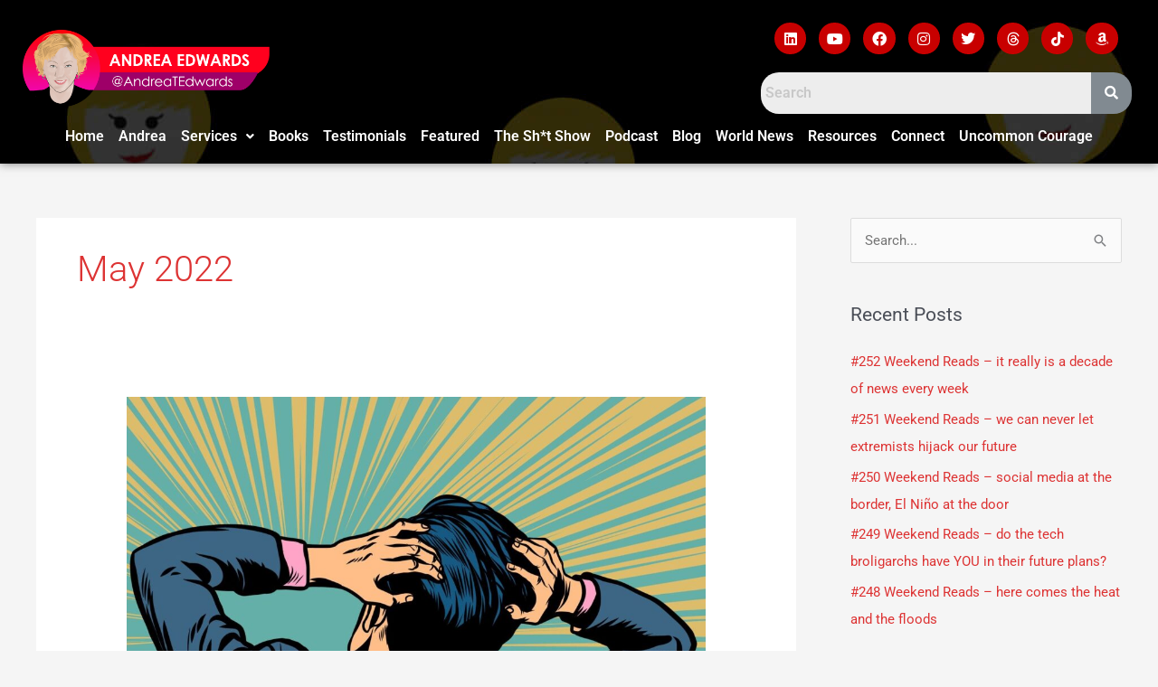

--- FILE ---
content_type: text/html; charset=UTF-8
request_url: https://andreatedwards.com/2022/05/
body_size: 23819
content:
<!DOCTYPE html>
<html lang="en-US">
<head>
<meta charset="UTF-8">
<meta name="viewport" content="width=device-width, initial-scale=1">
	<link rel="profile" href="https://gmpg.org/xfn/11"> 
	<title>May 2022 &#8211; Andrea T Edwards</title>
<meta name='robots' content='max-image-preview:large' />
<link rel="alternate" type="application/rss+xml" title="Andrea T Edwards &raquo; Feed" href="https://andreatedwards.com/feed/" />
<link rel="alternate" type="application/rss+xml" title="Andrea T Edwards &raquo; Comments Feed" href="https://andreatedwards.com/comments/feed/" />
<style id='wp-img-auto-sizes-contain-inline-css'>
img:is([sizes=auto i],[sizes^="auto," i]){contain-intrinsic-size:3000px 1500px}
/*# sourceURL=wp-img-auto-sizes-contain-inline-css */
</style>
<style id='cf-frontend-style-inline-css'>
@font-face {
	font-family: 'Inter Regular';
	font-weight: 100;
	font-display: auto;
	src: url('https://andreatedwards.com/wp-content/uploads/2022/12/Inter-Regular.ttf') format('truetype');
}
@font-face {
	font-family: 'Futura LT Light';
	font-weight: 100;
	font-display: auto;
	src: url('https://andreatedwards.com/wp-content/uploads/2022/12/FuturaLT-Light.ttf') format('truetype');
}
@font-face {
	font-family: 'Futura LT Condensed';
	font-weight: 100;
	font-display: auto;
	src: url('https://andreatedwards.com/wp-content/uploads/2022/12/FuturaLT-Condensed.ttf') format('truetype');
}
@font-face {
	font-family: 'Futura Heavy';
	font-weight: 100;
	font-display: auto;
	src: url('https://andreatedwards.com/wp-content/uploads/2022/12/FuturaLT-Heavy.ttf') format('truetype');
}
@font-face {
	font-family: 'Futura Condensed Light';
	font-weight: 100;
	font-display: auto;
	src: url('https://andreatedwards.com/wp-content/uploads/2022/12/FuturaLT-CondensedLight.ttf') format('truetype');
}
/*# sourceURL=cf-frontend-style-inline-css */
</style>
<link rel='stylesheet' id='astra-theme-css-css' href='https://andreatedwards.com/wp-content/themes/astra/assets/css/minified/style.min.css?ver=4.11.18' media='all' />
<style id='astra-theme-css-inline-css'>
.ast-no-sidebar .entry-content .alignfull {margin-left: calc( -50vw + 50%);margin-right: calc( -50vw + 50%);max-width: 100vw;width: 100vw;}.ast-no-sidebar .entry-content .alignwide {margin-left: calc(-41vw + 50%);margin-right: calc(-41vw + 50%);max-width: unset;width: unset;}.ast-no-sidebar .entry-content .alignfull .alignfull,.ast-no-sidebar .entry-content .alignfull .alignwide,.ast-no-sidebar .entry-content .alignwide .alignfull,.ast-no-sidebar .entry-content .alignwide .alignwide,.ast-no-sidebar .entry-content .wp-block-column .alignfull,.ast-no-sidebar .entry-content .wp-block-column .alignwide{width: 100%;margin-left: auto;margin-right: auto;}.wp-block-gallery,.blocks-gallery-grid {margin: 0;}.wp-block-separator {max-width: 100px;}.wp-block-separator.is-style-wide,.wp-block-separator.is-style-dots {max-width: none;}.entry-content .has-2-columns .wp-block-column:first-child {padding-right: 10px;}.entry-content .has-2-columns .wp-block-column:last-child {padding-left: 10px;}@media (max-width: 782px) {.entry-content .wp-block-columns .wp-block-column {flex-basis: 100%;}.entry-content .has-2-columns .wp-block-column:first-child {padding-right: 0;}.entry-content .has-2-columns .wp-block-column:last-child {padding-left: 0;}}body .entry-content .wp-block-latest-posts {margin-left: 0;}body .entry-content .wp-block-latest-posts li {list-style: none;}.ast-no-sidebar .ast-container .entry-content .wp-block-latest-posts {margin-left: 0;}.ast-header-break-point .entry-content .alignwide {margin-left: auto;margin-right: auto;}.entry-content .blocks-gallery-item img {margin-bottom: auto;}.wp-block-pullquote {border-top: 4px solid #555d66;border-bottom: 4px solid #555d66;color: #40464d;}:root{--ast-post-nav-space:0;--ast-container-default-xlg-padding:6.67em;--ast-container-default-lg-padding:5.67em;--ast-container-default-slg-padding:4.34em;--ast-container-default-md-padding:3.34em;--ast-container-default-sm-padding:6.67em;--ast-container-default-xs-padding:2.4em;--ast-container-default-xxs-padding:1.4em;--ast-code-block-background:#EEEEEE;--ast-comment-inputs-background:#FAFAFA;--ast-normal-container-width:1200px;--ast-narrow-container-width:750px;--ast-blog-title-font-weight:normal;--ast-blog-meta-weight:inherit;--ast-global-color-primary:var(--ast-global-color-5);--ast-global-color-secondary:var(--ast-global-color-4);--ast-global-color-alternate-background:var(--ast-global-color-7);--ast-global-color-subtle-background:var(--ast-global-color-6);--ast-bg-style-guide:var( --ast-global-color-secondary,--ast-global-color-5 );--ast-shadow-style-guide:0px 0px 4px 0 #00000057;--ast-global-dark-bg-style:#fff;--ast-global-dark-lfs:#fbfbfb;--ast-widget-bg-color:#fafafa;--ast-wc-container-head-bg-color:#fbfbfb;--ast-title-layout-bg:#eeeeee;--ast-search-border-color:#e7e7e7;--ast-lifter-hover-bg:#e6e6e6;--ast-gallery-block-color:#000;--srfm-color-input-label:var(--ast-global-color-2);}html{font-size:93.75%;}a,.page-title{color:#dd3333;}a:hover,a:focus{color:var(--ast-global-color-1);}body,button,input,select,textarea,.ast-button,.ast-custom-button{font-family:-apple-system,BlinkMacSystemFont,Segoe UI,Roboto,Oxygen-Sans,Ubuntu,Cantarell,Helvetica Neue,sans-serif;font-weight:inherit;font-size:15px;font-size:1rem;line-height:var(--ast-body-line-height,1.65em);}blockquote{color:var(--ast-global-color-3);}.ast-site-identity .site-title a{color:var(--ast-global-color-2);}.site-title{font-size:35px;font-size:2.3333333333333rem;display:none;}.site-header .site-description{font-size:15px;font-size:1rem;display:none;}.entry-title{font-size:26px;font-size:1.7333333333333rem;}.archive .ast-article-post .ast-article-inner,.blog .ast-article-post .ast-article-inner,.archive .ast-article-post .ast-article-inner:hover,.blog .ast-article-post .ast-article-inner:hover{overflow:hidden;}h1,.entry-content :where(h1){font-size:40px;font-size:2.6666666666667rem;line-height:1.4em;}h2,.entry-content :where(h2){font-size:32px;font-size:2.1333333333333rem;line-height:1.3em;}h3,.entry-content :where(h3){font-size:26px;font-size:1.7333333333333rem;line-height:1.3em;}h4,.entry-content :where(h4){font-size:24px;font-size:1.6rem;line-height:1.2em;}h5,.entry-content :where(h5){font-size:20px;font-size:1.3333333333333rem;line-height:1.2em;}h6,.entry-content :where(h6){font-size:16px;font-size:1.0666666666667rem;line-height:1.25em;}::selection{background-color:var(--ast-global-color-0);color:#ffffff;}body,h1,h2,h3,h4,h5,h6,.entry-title a,.entry-content :where(h1,h2,h3,h4,h5,h6){color:var(--ast-global-color-3);}.tagcloud a:hover,.tagcloud a:focus,.tagcloud a.current-item{color:#ffffff;border-color:#dd3333;background-color:#dd3333;}input:focus,input[type="text"]:focus,input[type="email"]:focus,input[type="url"]:focus,input[type="password"]:focus,input[type="reset"]:focus,input[type="search"]:focus,textarea:focus{border-color:#dd3333;}input[type="radio"]:checked,input[type=reset],input[type="checkbox"]:checked,input[type="checkbox"]:hover:checked,input[type="checkbox"]:focus:checked,input[type=range]::-webkit-slider-thumb{border-color:#dd3333;background-color:#dd3333;box-shadow:none;}.site-footer a:hover + .post-count,.site-footer a:focus + .post-count{background:#dd3333;border-color:#dd3333;}.single .nav-links .nav-previous,.single .nav-links .nav-next{color:#dd3333;}.entry-meta,.entry-meta *{line-height:1.45;color:#dd3333;}.entry-meta a:not(.ast-button):hover,.entry-meta a:not(.ast-button):hover *,.entry-meta a:not(.ast-button):focus,.entry-meta a:not(.ast-button):focus *,.page-links > .page-link,.page-links .page-link:hover,.post-navigation a:hover{color:var(--ast-global-color-1);}#cat option,.secondary .calendar_wrap thead a,.secondary .calendar_wrap thead a:visited{color:#dd3333;}.secondary .calendar_wrap #today,.ast-progress-val span{background:#dd3333;}.secondary a:hover + .post-count,.secondary a:focus + .post-count{background:#dd3333;border-color:#dd3333;}.calendar_wrap #today > a{color:#ffffff;}.page-links .page-link,.single .post-navigation a{color:#dd3333;}.ast-search-menu-icon .search-form button.search-submit{padding:0 4px;}.ast-search-menu-icon form.search-form{padding-right:0;}.ast-header-search .ast-search-menu-icon.ast-dropdown-active .search-form,.ast-header-search .ast-search-menu-icon.ast-dropdown-active .search-field:focus{transition:all 0.2s;}.search-form input.search-field:focus{outline:none;}.widget-title,.widget .wp-block-heading{font-size:21px;font-size:1.4rem;color:var(--ast-global-color-3);}#secondary,#secondary button,#secondary input,#secondary select,#secondary textarea{font-size:15px;font-size:1rem;}.ast-search-menu-icon.slide-search a:focus-visible:focus-visible,.astra-search-icon:focus-visible,#close:focus-visible,a:focus-visible,.ast-menu-toggle:focus-visible,.site .skip-link:focus-visible,.wp-block-loginout input:focus-visible,.wp-block-search.wp-block-search__button-inside .wp-block-search__inside-wrapper,.ast-header-navigation-arrow:focus-visible,.ast-orders-table__row .ast-orders-table__cell:focus-visible,a#ast-apply-coupon:focus-visible,#ast-apply-coupon:focus-visible,#close:focus-visible,.button.search-submit:focus-visible,#search_submit:focus,.normal-search:focus-visible,.ast-header-account-wrap:focus-visible,.astra-cart-drawer-close:focus,.ast-single-variation:focus,.ast-button:focus{outline-style:dotted;outline-color:inherit;outline-width:thin;}input:focus,input[type="text"]:focus,input[type="email"]:focus,input[type="url"]:focus,input[type="password"]:focus,input[type="reset"]:focus,input[type="search"]:focus,input[type="number"]:focus,textarea:focus,.wp-block-search__input:focus,[data-section="section-header-mobile-trigger"] .ast-button-wrap .ast-mobile-menu-trigger-minimal:focus,.ast-mobile-popup-drawer.active .menu-toggle-close:focus,#ast-scroll-top:focus,#coupon_code:focus,#ast-coupon-code:focus{border-style:dotted;border-color:inherit;border-width:thin;}input{outline:none;}.main-header-menu .menu-link,.ast-header-custom-item a{color:var(--ast-global-color-3);}.main-header-menu .menu-item:hover > .menu-link,.main-header-menu .menu-item:hover > .ast-menu-toggle,.main-header-menu .ast-masthead-custom-menu-items a:hover,.main-header-menu .menu-item.focus > .menu-link,.main-header-menu .menu-item.focus > .ast-menu-toggle,.main-header-menu .current-menu-item > .menu-link,.main-header-menu .current-menu-ancestor > .menu-link,.main-header-menu .current-menu-item > .ast-menu-toggle,.main-header-menu .current-menu-ancestor > .ast-menu-toggle{color:#dd3333;}.header-main-layout-3 .ast-main-header-bar-alignment{margin-right:auto;}.header-main-layout-2 .site-header-section-left .ast-site-identity{text-align:left;}.ast-logo-title-inline .site-logo-img{padding-right:1em;}.site-logo-img img{ transition:all 0.2s linear;}body .ast-oembed-container *{position:absolute;top:0;width:100%;height:100%;left:0;}body .wp-block-embed-pocket-casts .ast-oembed-container *{position:unset;}.ast-header-break-point .ast-mobile-menu-buttons-minimal.menu-toggle{background:transparent;color:var(--ast-global-color-0);}.ast-header-break-point .ast-mobile-menu-buttons-outline.menu-toggle{background:transparent;border:1px solid var(--ast-global-color-0);color:var(--ast-global-color-0);}.ast-header-break-point .ast-mobile-menu-buttons-fill.menu-toggle{background:var(--ast-global-color-0);}.ast-single-post-featured-section + article {margin-top: 2em;}.site-content .ast-single-post-featured-section img {width: 100%;overflow: hidden;object-fit: cover;}.site > .ast-single-related-posts-container {margin-top: 0;}@media (min-width: 769px) {.ast-desktop .ast-container--narrow {max-width: var(--ast-narrow-container-width);margin: 0 auto;}}#secondary {margin: 4em 0 2.5em;word-break: break-word;line-height: 2;}#secondary li {margin-bottom: 0.25em;}#secondary li:last-child {margin-bottom: 0;}@media (max-width: 768px) {.js_active .ast-plain-container.ast-single-post #secondary {margin-top: 1.5em;}}.ast-separate-container.ast-two-container #secondary .widget {background-color: #fff;padding: 2em;margin-bottom: 2em;}@media (min-width: 993px) {.ast-left-sidebar #secondary {padding-right: 60px;}.ast-right-sidebar #secondary {padding-left: 60px;}}@media (max-width: 993px) {.ast-right-sidebar #secondary {padding-left: 30px;}.ast-left-sidebar #secondary {padding-right: 30px;}}.footer-adv .footer-adv-overlay{border-top-style:solid;border-top-color:#7a7a7a;}.wp-block-buttons.aligncenter{justify-content:center;}@media (max-width:782px){.entry-content .wp-block-columns .wp-block-column{margin-left:0px;}}.wp-block-image.aligncenter{margin-left:auto;margin-right:auto;}.wp-block-table.aligncenter{margin-left:auto;margin-right:auto;}.wp-block-buttons .wp-block-button.is-style-outline .wp-block-button__link.wp-element-button,.ast-outline-button,.wp-block-uagb-buttons-child .uagb-buttons-repeater.ast-outline-button{border-top-width:2px;border-right-width:2px;border-bottom-width:2px;border-left-width:2px;font-family:inherit;font-weight:inherit;line-height:1em;}.wp-block-button .wp-block-button__link.wp-element-button.is-style-outline:not(.has-background),.wp-block-button.is-style-outline>.wp-block-button__link.wp-element-button:not(.has-background),.ast-outline-button{background-color:transparent;}.entry-content[data-ast-blocks-layout] > figure{margin-bottom:1em;}@media (max-width:768px){.ast-left-sidebar #content > .ast-container{display:flex;flex-direction:column-reverse;width:100%;}.ast-separate-container .ast-article-post,.ast-separate-container .ast-article-single{padding:1.5em 2.14em;}.ast-author-box img.avatar{margin:20px 0 0 0;}}@media (max-width:768px){#secondary.secondary{padding-top:0;}.ast-separate-container.ast-right-sidebar #secondary{padding-left:1em;padding-right:1em;}.ast-separate-container.ast-two-container #secondary{padding-left:0;padding-right:0;}.ast-page-builder-template .entry-header #secondary,.ast-page-builder-template #secondary{margin-top:1.5em;}}@media (max-width:768px){.ast-right-sidebar #primary{padding-right:0;}.ast-page-builder-template.ast-left-sidebar #secondary,.ast-page-builder-template.ast-right-sidebar #secondary{padding-right:20px;padding-left:20px;}.ast-right-sidebar #secondary,.ast-left-sidebar #primary{padding-left:0;}.ast-left-sidebar #secondary{padding-right:0;}}@media (min-width:769px){.ast-separate-container.ast-right-sidebar #primary,.ast-separate-container.ast-left-sidebar #primary{border:0;}.search-no-results.ast-separate-container #primary{margin-bottom:4em;}}@media (min-width:769px){.ast-right-sidebar #primary{border-right:1px solid var(--ast-border-color);}.ast-left-sidebar #primary{border-left:1px solid var(--ast-border-color);}.ast-right-sidebar #secondary{border-left:1px solid var(--ast-border-color);margin-left:-1px;}.ast-left-sidebar #secondary{border-right:1px solid var(--ast-border-color);margin-right:-1px;}.ast-separate-container.ast-two-container.ast-right-sidebar #secondary{padding-left:30px;padding-right:0;}.ast-separate-container.ast-two-container.ast-left-sidebar #secondary{padding-right:30px;padding-left:0;}.ast-separate-container.ast-right-sidebar #secondary,.ast-separate-container.ast-left-sidebar #secondary{border:0;margin-left:auto;margin-right:auto;}.ast-separate-container.ast-two-container #secondary .widget:last-child{margin-bottom:0;}}.wp-block-button .wp-block-button__link{color:#ffffff;}.wp-block-button .wp-block-button__link:hover,.wp-block-button .wp-block-button__link:focus{color:#ffffff;background-color:var(--ast-global-color-1);border-color:var(--ast-global-color-1);}.elementor-widget-heading h1.elementor-heading-title{line-height:1.4em;}.elementor-widget-heading h2.elementor-heading-title{line-height:1.3em;}.elementor-widget-heading h3.elementor-heading-title{line-height:1.3em;}.elementor-widget-heading h4.elementor-heading-title{line-height:1.2em;}.elementor-widget-heading h5.elementor-heading-title{line-height:1.2em;}.elementor-widget-heading h6.elementor-heading-title{line-height:1.25em;}.wp-block-button .wp-block-button__link{border-top-width:0;border-right-width:0;border-left-width:0;border-bottom-width:0;border-color:var(--ast-global-color-0);background-color:var(--ast-global-color-0);color:#ffffff;font-family:inherit;font-weight:inherit;line-height:1em;padding-top:10px;padding-right:40px;padding-bottom:10px;padding-left:40px;}.menu-toggle,button,.ast-button,.ast-custom-button,.button,input#submit,input[type="button"],input[type="submit"],input[type="reset"]{border-style:solid;border-top-width:0;border-right-width:0;border-left-width:0;border-bottom-width:0;color:#ffffff;border-color:var(--ast-global-color-0);background-color:var(--ast-global-color-0);padding-top:10px;padding-right:40px;padding-bottom:10px;padding-left:40px;font-family:inherit;font-weight:inherit;line-height:1em;}button:focus,.menu-toggle:hover,button:hover,.ast-button:hover,.ast-custom-button:hover .button:hover,.ast-custom-button:hover ,input[type=reset]:hover,input[type=reset]:focus,input#submit:hover,input#submit:focus,input[type="button"]:hover,input[type="button"]:focus,input[type="submit"]:hover,input[type="submit"]:focus{color:#ffffff;background-color:var(--ast-global-color-1);border-color:var(--ast-global-color-1);}@media (max-width:768px){.ast-mobile-header-stack .main-header-bar .ast-search-menu-icon{display:inline-block;}.ast-header-break-point.ast-header-custom-item-outside .ast-mobile-header-stack .main-header-bar .ast-search-icon{margin:0;}.ast-comment-avatar-wrap img{max-width:2.5em;}.ast-comment-meta{padding:0 1.8888em 1.3333em;}.ast-separate-container .ast-comment-list li.depth-1{padding:1.5em 2.14em;}.ast-separate-container .comment-respond{padding:2em 2.14em;}}@media (min-width:544px){.ast-container{max-width:100%;}}@media (max-width:544px){.ast-separate-container .ast-article-post,.ast-separate-container .ast-article-single,.ast-separate-container .comments-title,.ast-separate-container .ast-archive-description{padding:1.5em 1em;}.ast-separate-container #content .ast-container{padding-left:0.54em;padding-right:0.54em;}.ast-separate-container .ast-comment-list .bypostauthor{padding:.5em;}.ast-search-menu-icon.ast-dropdown-active .search-field{width:170px;}.ast-separate-container #secondary{padding-top:0;}.ast-separate-container.ast-two-container #secondary .widget{margin-bottom:1.5em;padding-left:1em;padding-right:1em;}.site-branding img,.site-header .site-logo-img .custom-logo-link img{max-width:100%;}} #ast-mobile-header .ast-site-header-cart-li a{pointer-events:none;}.ast-no-sidebar.ast-separate-container .entry-content .alignfull {margin-left: -6.67em;margin-right: -6.67em;width: auto;}@media (max-width: 1200px) {.ast-no-sidebar.ast-separate-container .entry-content .alignfull {margin-left: -2.4em;margin-right: -2.4em;}}@media (max-width: 768px) {.ast-no-sidebar.ast-separate-container .entry-content .alignfull {margin-left: -2.14em;margin-right: -2.14em;}}@media (max-width: 544px) {.ast-no-sidebar.ast-separate-container .entry-content .alignfull {margin-left: -1em;margin-right: -1em;}}.ast-no-sidebar.ast-separate-container .entry-content .alignwide {margin-left: -20px;margin-right: -20px;}.ast-no-sidebar.ast-separate-container .entry-content .wp-block-column .alignfull,.ast-no-sidebar.ast-separate-container .entry-content .wp-block-column .alignwide {margin-left: auto;margin-right: auto;width: 100%;}@media (max-width:768px){.site-title{display:none;}.site-header .site-description{display:none;}h1,.entry-content :where(h1){font-size:30px;}h2,.entry-content :where(h2){font-size:25px;}h3,.entry-content :where(h3){font-size:20px;}}@media (max-width:544px){.site-title{display:none;}.site-header .site-description{display:none;}h1,.entry-content :where(h1){font-size:30px;}h2,.entry-content :where(h2){font-size:25px;}h3,.entry-content :where(h3){font-size:20px;}}@media (max-width:768px){html{font-size:85.5%;}}@media (max-width:544px){html{font-size:85.5%;}}@media (min-width:769px){.ast-container{max-width:1240px;}}@font-face {font-family: "Astra";src: url(https://andreatedwards.com/wp-content/themes/astra/assets/fonts/astra.woff) format("woff"),url(https://andreatedwards.com/wp-content/themes/astra/assets/fonts/astra.ttf) format("truetype"),url(https://andreatedwards.com/wp-content/themes/astra/assets/fonts/astra.svg#astra) format("svg");font-weight: normal;font-style: normal;font-display: fallback;}@media (max-width:921px) {.main-header-bar .main-header-bar-navigation{display:none;}}.ast-blog-layout-classic-grid .ast-article-inner{box-shadow:0px 6px 15px -2px rgba(16,24,40,0.05);}.ast-separate-container .ast-blog-layout-classic-grid .ast-article-inner,.ast-plain-container .ast-blog-layout-classic-grid .ast-article-inner{height:100%;}.ast-blog-layout-6-grid .ast-blog-featured-section:before { content: ""; }.cat-links.badge a,.tags-links.badge a {padding: 4px 8px;border-radius: 3px;font-weight: 400;}.cat-links.underline a,.tags-links.underline a{text-decoration: underline;}.ast-desktop .main-header-menu.submenu-with-border .sub-menu,.ast-desktop .main-header-menu.submenu-with-border .astra-full-megamenu-wrapper{border-color:var(--ast-global-color-0);}.ast-desktop .main-header-menu.submenu-with-border .sub-menu{border-top-width:2px;border-style:solid;}.ast-desktop .main-header-menu.submenu-with-border .sub-menu .sub-menu{top:-2px;}.ast-desktop .main-header-menu.submenu-with-border .sub-menu .menu-link,.ast-desktop .main-header-menu.submenu-with-border .children .menu-link{border-bottom-width:0px;border-style:solid;border-color:#eaeaea;}@media (min-width:769px){.main-header-menu .sub-menu .menu-item.ast-left-align-sub-menu:hover > .sub-menu,.main-header-menu .sub-menu .menu-item.ast-left-align-sub-menu.focus > .sub-menu{margin-left:-0px;}}.site .comments-area{padding-bottom:3em;}.ast-header-break-point.ast-header-custom-item-inside .main-header-bar .main-header-bar-navigation .ast-search-icon {display: none;}.ast-header-break-point.ast-header-custom-item-inside .main-header-bar .ast-search-menu-icon .search-form {padding: 0;display: block;overflow: hidden;}.ast-header-break-point .ast-header-custom-item .widget:last-child {margin-bottom: 1em;}.ast-header-custom-item .widget {margin: 0.5em;display: inline-block;vertical-align: middle;}.ast-header-custom-item .widget p {margin-bottom: 0;}.ast-header-custom-item .widget li {width: auto;}.ast-header-custom-item-inside .button-custom-menu-item .menu-link {display: none;}.ast-header-custom-item-inside.ast-header-break-point .button-custom-menu-item .ast-custom-button-link {display: none;}.ast-header-custom-item-inside.ast-header-break-point .button-custom-menu-item .menu-link {display: block;}.ast-header-break-point.ast-header-custom-item-outside .main-header-bar .ast-search-icon {margin-right: 1em;}.ast-header-break-point.ast-header-custom-item-inside .main-header-bar .ast-search-menu-icon .search-field,.ast-header-break-point.ast-header-custom-item-inside .main-header-bar .ast-search-menu-icon.ast-inline-search .search-field {width: 100%;padding-right: 5.5em;}.ast-header-break-point.ast-header-custom-item-inside .main-header-bar .ast-search-menu-icon .search-submit {display: block;position: absolute;height: 100%;top: 0;right: 0;padding: 0 1em;border-radius: 0;}.ast-header-break-point .ast-header-custom-item .ast-masthead-custom-menu-items {padding-left: 20px;padding-right: 20px;margin-bottom: 1em;margin-top: 1em;}.ast-header-custom-item-inside.ast-header-break-point .button-custom-menu-item {padding-left: 0;padding-right: 0;margin-top: 0;margin-bottom: 0;}.astra-icon-down_arrow::after {content: "\e900";font-family: Astra;}.astra-icon-close::after {content: "\e5cd";font-family: Astra;}.astra-icon-drag_handle::after {content: "\e25d";font-family: Astra;}.astra-icon-format_align_justify::after {content: "\e235";font-family: Astra;}.astra-icon-menu::after {content: "\e5d2";font-family: Astra;}.astra-icon-reorder::after {content: "\e8fe";font-family: Astra;}.astra-icon-search::after {content: "\e8b6";font-family: Astra;}.astra-icon-zoom_in::after {content: "\e56b";font-family: Astra;}.astra-icon-check-circle::after {content: "\e901";font-family: Astra;}.astra-icon-shopping-cart::after {content: "\f07a";font-family: Astra;}.astra-icon-shopping-bag::after {content: "\f290";font-family: Astra;}.astra-icon-shopping-basket::after {content: "\f291";font-family: Astra;}.astra-icon-circle-o::after {content: "\e903";font-family: Astra;}.astra-icon-certificate::after {content: "\e902";font-family: Astra;}blockquote {padding: 1.2em;}:root .has-ast-global-color-0-color{color:var(--ast-global-color-0);}:root .has-ast-global-color-0-background-color{background-color:var(--ast-global-color-0);}:root .wp-block-button .has-ast-global-color-0-color{color:var(--ast-global-color-0);}:root .wp-block-button .has-ast-global-color-0-background-color{background-color:var(--ast-global-color-0);}:root .has-ast-global-color-1-color{color:var(--ast-global-color-1);}:root .has-ast-global-color-1-background-color{background-color:var(--ast-global-color-1);}:root .wp-block-button .has-ast-global-color-1-color{color:var(--ast-global-color-1);}:root .wp-block-button .has-ast-global-color-1-background-color{background-color:var(--ast-global-color-1);}:root .has-ast-global-color-2-color{color:var(--ast-global-color-2);}:root .has-ast-global-color-2-background-color{background-color:var(--ast-global-color-2);}:root .wp-block-button .has-ast-global-color-2-color{color:var(--ast-global-color-2);}:root .wp-block-button .has-ast-global-color-2-background-color{background-color:var(--ast-global-color-2);}:root .has-ast-global-color-3-color{color:var(--ast-global-color-3);}:root .has-ast-global-color-3-background-color{background-color:var(--ast-global-color-3);}:root .wp-block-button .has-ast-global-color-3-color{color:var(--ast-global-color-3);}:root .wp-block-button .has-ast-global-color-3-background-color{background-color:var(--ast-global-color-3);}:root .has-ast-global-color-4-color{color:var(--ast-global-color-4);}:root .has-ast-global-color-4-background-color{background-color:var(--ast-global-color-4);}:root .wp-block-button .has-ast-global-color-4-color{color:var(--ast-global-color-4);}:root .wp-block-button .has-ast-global-color-4-background-color{background-color:var(--ast-global-color-4);}:root .has-ast-global-color-5-color{color:var(--ast-global-color-5);}:root .has-ast-global-color-5-background-color{background-color:var(--ast-global-color-5);}:root .wp-block-button .has-ast-global-color-5-color{color:var(--ast-global-color-5);}:root .wp-block-button .has-ast-global-color-5-background-color{background-color:var(--ast-global-color-5);}:root .has-ast-global-color-6-color{color:var(--ast-global-color-6);}:root .has-ast-global-color-6-background-color{background-color:var(--ast-global-color-6);}:root .wp-block-button .has-ast-global-color-6-color{color:var(--ast-global-color-6);}:root .wp-block-button .has-ast-global-color-6-background-color{background-color:var(--ast-global-color-6);}:root .has-ast-global-color-7-color{color:var(--ast-global-color-7);}:root .has-ast-global-color-7-background-color{background-color:var(--ast-global-color-7);}:root .wp-block-button .has-ast-global-color-7-color{color:var(--ast-global-color-7);}:root .wp-block-button .has-ast-global-color-7-background-color{background-color:var(--ast-global-color-7);}:root .has-ast-global-color-8-color{color:var(--ast-global-color-8);}:root .has-ast-global-color-8-background-color{background-color:var(--ast-global-color-8);}:root .wp-block-button .has-ast-global-color-8-color{color:var(--ast-global-color-8);}:root .wp-block-button .has-ast-global-color-8-background-color{background-color:var(--ast-global-color-8);}:root{--ast-global-color-0:#0170B9;--ast-global-color-1:#3a3a3a;--ast-global-color-2:#3a3a3a;--ast-global-color-3:#4B4F58;--ast-global-color-4:#F5F5F5;--ast-global-color-5:#FFFFFF;--ast-global-color-6:#E5E5E5;--ast-global-color-7:#424242;--ast-global-color-8:#000000;}:root {--ast-border-color : #dddddd;}.ast-archive-entry-banner {-js-display: flex;display: flex;flex-direction: column;justify-content: center;text-align: center;position: relative;background: var(--ast-title-layout-bg);}.ast-archive-entry-banner[data-banner-width-type="custom"] {margin: 0 auto;width: 100%;}.ast-archive-entry-banner[data-banner-layout="layout-1"] {background: inherit;padding: 20px 0;text-align: left;}body.archive .ast-archive-description{max-width:1200px;width:100%;text-align:left;padding-top:3em;padding-right:3em;padding-bottom:3em;padding-left:3em;}body.archive .ast-archive-description .ast-archive-title,body.archive .ast-archive-description .ast-archive-title *{font-size:40px;font-size:2.6666666666667rem;}body.archive .ast-archive-description > *:not(:last-child){margin-bottom:10px;}@media (max-width:768px){body.archive .ast-archive-description{text-align:left;}}@media (max-width:544px){body.archive .ast-archive-description{text-align:left;}}.ast-breadcrumbs .trail-browse,.ast-breadcrumbs .trail-items,.ast-breadcrumbs .trail-items li{display:inline-block;margin:0;padding:0;border:none;background:inherit;text-indent:0;text-decoration:none;}.ast-breadcrumbs .trail-browse{font-size:inherit;font-style:inherit;font-weight:inherit;color:inherit;}.ast-breadcrumbs .trail-items{list-style:none;}.trail-items li::after{padding:0 0.3em;content:"\00bb";}.trail-items li:last-of-type::after{display:none;}h1,h2,h3,h4,h5,h6,.entry-content :where(h1,h2,h3,h4,h5,h6){color:var(--ast-global-color-2);}.elementor-posts-container [CLASS*="ast-width-"]{width:100%;}.elementor-template-full-width .ast-container{display:block;}.elementor-screen-only,.screen-reader-text,.screen-reader-text span,.ui-helper-hidden-accessible{top:0 !important;}@media (max-width:544px){.elementor-element .elementor-wc-products .woocommerce[class*="columns-"] ul.products li.product{width:auto;margin:0;}.elementor-element .woocommerce .woocommerce-result-count{float:none;}}.ast-header-break-point .main-header-bar{border-bottom-width:1px;}@media (min-width:769px){.main-header-bar{border-bottom-width:1px;}}@media (min-width:769px){#primary{width:70%;}#secondary{width:30%;}}.main-header-menu .menu-item, #astra-footer-menu .menu-item, .main-header-bar .ast-masthead-custom-menu-items{-js-display:flex;display:flex;-webkit-box-pack:center;-webkit-justify-content:center;-moz-box-pack:center;-ms-flex-pack:center;justify-content:center;-webkit-box-orient:vertical;-webkit-box-direction:normal;-webkit-flex-direction:column;-moz-box-orient:vertical;-moz-box-direction:normal;-ms-flex-direction:column;flex-direction:column;}.main-header-menu > .menu-item > .menu-link, #astra-footer-menu > .menu-item > .menu-link{height:100%;-webkit-box-align:center;-webkit-align-items:center;-moz-box-align:center;-ms-flex-align:center;align-items:center;-js-display:flex;display:flex;}.ast-primary-menu-disabled .main-header-bar .ast-masthead-custom-menu-items{flex:unset;}.main-header-menu .sub-menu .menu-item.menu-item-has-children > .menu-link:after{position:absolute;right:1em;top:50%;transform:translate(0,-50%) rotate(270deg);}.ast-header-break-point .main-header-bar .main-header-bar-navigation .page_item_has_children > .ast-menu-toggle::before, .ast-header-break-point .main-header-bar .main-header-bar-navigation .menu-item-has-children > .ast-menu-toggle::before, .ast-mobile-popup-drawer .main-header-bar-navigation .menu-item-has-children>.ast-menu-toggle::before, .ast-header-break-point .ast-mobile-header-wrap .main-header-bar-navigation .menu-item-has-children > .ast-menu-toggle::before{font-weight:bold;content:"\e900";font-family:Astra;text-decoration:inherit;display:inline-block;}.ast-header-break-point .main-navigation ul.sub-menu .menu-item .menu-link:before{content:"\e900";font-family:Astra;font-size:.65em;text-decoration:inherit;display:inline-block;transform:translate(0, -2px) rotateZ(270deg);margin-right:5px;}.widget_search .search-form:after{font-family:Astra;font-size:1.2em;font-weight:normal;content:"\e8b6";position:absolute;top:50%;right:15px;transform:translate(0, -50%);}.astra-search-icon::before{content:"\e8b6";font-family:Astra;font-style:normal;font-weight:normal;text-decoration:inherit;text-align:center;-webkit-font-smoothing:antialiased;-moz-osx-font-smoothing:grayscale;z-index:3;}.main-header-bar .main-header-bar-navigation .page_item_has_children > a:after, .main-header-bar .main-header-bar-navigation .menu-item-has-children > a:after, .menu-item-has-children .ast-header-navigation-arrow:after{content:"\e900";display:inline-block;font-family:Astra;font-size:.6rem;font-weight:bold;text-rendering:auto;-webkit-font-smoothing:antialiased;-moz-osx-font-smoothing:grayscale;margin-left:10px;line-height:normal;}.menu-item-has-children .sub-menu .ast-header-navigation-arrow:after{margin-left:0;}.ast-mobile-popup-drawer .main-header-bar-navigation .ast-submenu-expanded>.ast-menu-toggle::before{transform:rotateX(180deg);}.ast-header-break-point .main-header-bar-navigation .menu-item-has-children > .menu-link:after{display:none;}@media (min-width:769px){.ast-builder-menu .main-navigation > ul > li:last-child a{margin-right:0;}}.ast-separate-container .ast-article-inner{background-color:transparent;background-image:none;}.ast-separate-container .ast-article-post{background-color:var(--ast-global-color-5);background-image:none;}@media (max-width:768px){.ast-separate-container .ast-article-post{background-color:var(--ast-global-color-5);background-image:none;}}@media (max-width:544px){.ast-separate-container .ast-article-post{background-color:var(--ast-global-color-5);background-image:none;}}.ast-separate-container .ast-article-single:not(.ast-related-post), .ast-separate-container .error-404, .ast-separate-container .no-results, .single.ast-separate-container  .ast-author-meta, .ast-separate-container .related-posts-title-wrapper, .ast-separate-container .comments-count-wrapper, .ast-box-layout.ast-plain-container .site-content, .ast-padded-layout.ast-plain-container .site-content, .ast-separate-container .ast-archive-description, .ast-separate-container .comments-area .comment-respond, .ast-separate-container .comments-area .ast-comment-list li, .ast-separate-container .comments-area .comments-title{background-color:var(--ast-global-color-5);background-image:none;}@media (max-width:768px){.ast-separate-container .ast-article-single:not(.ast-related-post), .ast-separate-container .error-404, .ast-separate-container .no-results, .single.ast-separate-container  .ast-author-meta, .ast-separate-container .related-posts-title-wrapper, .ast-separate-container .comments-count-wrapper, .ast-box-layout.ast-plain-container .site-content, .ast-padded-layout.ast-plain-container .site-content, .ast-separate-container .ast-archive-description{background-color:var(--ast-global-color-5);background-image:none;}}@media (max-width:544px){.ast-separate-container .ast-article-single:not(.ast-related-post), .ast-separate-container .error-404, .ast-separate-container .no-results, .single.ast-separate-container  .ast-author-meta, .ast-separate-container .related-posts-title-wrapper, .ast-separate-container .comments-count-wrapper, .ast-box-layout.ast-plain-container .site-content, .ast-padded-layout.ast-plain-container .site-content, .ast-separate-container .ast-archive-description{background-color:var(--ast-global-color-5);background-image:none;}}.ast-separate-container.ast-two-container #secondary .widget{background-color:var(--ast-global-color-5);background-image:none;}@media (max-width:768px){.ast-separate-container.ast-two-container #secondary .widget{background-color:var(--ast-global-color-5);background-image:none;}}@media (max-width:544px){.ast-separate-container.ast-two-container #secondary .widget{background-color:var(--ast-global-color-5);background-image:none;}}:root{--e-global-color-astglobalcolor0:#0170B9;--e-global-color-astglobalcolor1:#3a3a3a;--e-global-color-astglobalcolor2:#3a3a3a;--e-global-color-astglobalcolor3:#4B4F58;--e-global-color-astglobalcolor4:#F5F5F5;--e-global-color-astglobalcolor5:#FFFFFF;--e-global-color-astglobalcolor6:#E5E5E5;--e-global-color-astglobalcolor7:#424242;--e-global-color-astglobalcolor8:#000000;}
/*# sourceURL=astra-theme-css-inline-css */
</style>
<link rel='stylesheet' id='hfe-widgets-style-css' href='https://andreatedwards.com/wp-content/plugins/header-footer-elementor/inc/widgets-css/frontend.css?ver=2.8.2' media='all' />
<style id='wp-emoji-styles-inline-css'>

	img.wp-smiley, img.emoji {
		display: inline !important;
		border: none !important;
		box-shadow: none !important;
		height: 1em !important;
		width: 1em !important;
		margin: 0 0.07em !important;
		vertical-align: -0.1em !important;
		background: none !important;
		padding: 0 !important;
	}
/*# sourceURL=wp-emoji-styles-inline-css */
</style>
<link rel='stylesheet' id='wp-block-library-css' href='https://andreatedwards.com/wp-includes/css/dist/block-library/style.min.css?ver=6.9' media='all' />
<style id='global-styles-inline-css'>
:root{--wp--preset--aspect-ratio--square: 1;--wp--preset--aspect-ratio--4-3: 4/3;--wp--preset--aspect-ratio--3-4: 3/4;--wp--preset--aspect-ratio--3-2: 3/2;--wp--preset--aspect-ratio--2-3: 2/3;--wp--preset--aspect-ratio--16-9: 16/9;--wp--preset--aspect-ratio--9-16: 9/16;--wp--preset--color--black: #000000;--wp--preset--color--cyan-bluish-gray: #abb8c3;--wp--preset--color--white: #ffffff;--wp--preset--color--pale-pink: #f78da7;--wp--preset--color--vivid-red: #cf2e2e;--wp--preset--color--luminous-vivid-orange: #ff6900;--wp--preset--color--luminous-vivid-amber: #fcb900;--wp--preset--color--light-green-cyan: #7bdcb5;--wp--preset--color--vivid-green-cyan: #00d084;--wp--preset--color--pale-cyan-blue: #8ed1fc;--wp--preset--color--vivid-cyan-blue: #0693e3;--wp--preset--color--vivid-purple: #9b51e0;--wp--preset--color--ast-global-color-0: var(--ast-global-color-0);--wp--preset--color--ast-global-color-1: var(--ast-global-color-1);--wp--preset--color--ast-global-color-2: var(--ast-global-color-2);--wp--preset--color--ast-global-color-3: var(--ast-global-color-3);--wp--preset--color--ast-global-color-4: var(--ast-global-color-4);--wp--preset--color--ast-global-color-5: var(--ast-global-color-5);--wp--preset--color--ast-global-color-6: var(--ast-global-color-6);--wp--preset--color--ast-global-color-7: var(--ast-global-color-7);--wp--preset--color--ast-global-color-8: var(--ast-global-color-8);--wp--preset--gradient--vivid-cyan-blue-to-vivid-purple: linear-gradient(135deg,rgb(6,147,227) 0%,rgb(155,81,224) 100%);--wp--preset--gradient--light-green-cyan-to-vivid-green-cyan: linear-gradient(135deg,rgb(122,220,180) 0%,rgb(0,208,130) 100%);--wp--preset--gradient--luminous-vivid-amber-to-luminous-vivid-orange: linear-gradient(135deg,rgb(252,185,0) 0%,rgb(255,105,0) 100%);--wp--preset--gradient--luminous-vivid-orange-to-vivid-red: linear-gradient(135deg,rgb(255,105,0) 0%,rgb(207,46,46) 100%);--wp--preset--gradient--very-light-gray-to-cyan-bluish-gray: linear-gradient(135deg,rgb(238,238,238) 0%,rgb(169,184,195) 100%);--wp--preset--gradient--cool-to-warm-spectrum: linear-gradient(135deg,rgb(74,234,220) 0%,rgb(151,120,209) 20%,rgb(207,42,186) 40%,rgb(238,44,130) 60%,rgb(251,105,98) 80%,rgb(254,248,76) 100%);--wp--preset--gradient--blush-light-purple: linear-gradient(135deg,rgb(255,206,236) 0%,rgb(152,150,240) 100%);--wp--preset--gradient--blush-bordeaux: linear-gradient(135deg,rgb(254,205,165) 0%,rgb(254,45,45) 50%,rgb(107,0,62) 100%);--wp--preset--gradient--luminous-dusk: linear-gradient(135deg,rgb(255,203,112) 0%,rgb(199,81,192) 50%,rgb(65,88,208) 100%);--wp--preset--gradient--pale-ocean: linear-gradient(135deg,rgb(255,245,203) 0%,rgb(182,227,212) 50%,rgb(51,167,181) 100%);--wp--preset--gradient--electric-grass: linear-gradient(135deg,rgb(202,248,128) 0%,rgb(113,206,126) 100%);--wp--preset--gradient--midnight: linear-gradient(135deg,rgb(2,3,129) 0%,rgb(40,116,252) 100%);--wp--preset--font-size--small: 13px;--wp--preset--font-size--medium: 20px;--wp--preset--font-size--large: 36px;--wp--preset--font-size--x-large: 42px;--wp--preset--spacing--20: 0.44rem;--wp--preset--spacing--30: 0.67rem;--wp--preset--spacing--40: 1rem;--wp--preset--spacing--50: 1.5rem;--wp--preset--spacing--60: 2.25rem;--wp--preset--spacing--70: 3.38rem;--wp--preset--spacing--80: 5.06rem;--wp--preset--shadow--natural: 6px 6px 9px rgba(0, 0, 0, 0.2);--wp--preset--shadow--deep: 12px 12px 50px rgba(0, 0, 0, 0.4);--wp--preset--shadow--sharp: 6px 6px 0px rgba(0, 0, 0, 0.2);--wp--preset--shadow--outlined: 6px 6px 0px -3px rgb(255, 255, 255), 6px 6px rgb(0, 0, 0);--wp--preset--shadow--crisp: 6px 6px 0px rgb(0, 0, 0);}:root { --wp--style--global--content-size: var(--wp--custom--ast-content-width-size);--wp--style--global--wide-size: var(--wp--custom--ast-wide-width-size); }:where(body) { margin: 0; }.wp-site-blocks > .alignleft { float: left; margin-right: 2em; }.wp-site-blocks > .alignright { float: right; margin-left: 2em; }.wp-site-blocks > .aligncenter { justify-content: center; margin-left: auto; margin-right: auto; }:where(.wp-site-blocks) > * { margin-block-start: 24px; margin-block-end: 0; }:where(.wp-site-blocks) > :first-child { margin-block-start: 0; }:where(.wp-site-blocks) > :last-child { margin-block-end: 0; }:root { --wp--style--block-gap: 24px; }:root :where(.is-layout-flow) > :first-child{margin-block-start: 0;}:root :where(.is-layout-flow) > :last-child{margin-block-end: 0;}:root :where(.is-layout-flow) > *{margin-block-start: 24px;margin-block-end: 0;}:root :where(.is-layout-constrained) > :first-child{margin-block-start: 0;}:root :where(.is-layout-constrained) > :last-child{margin-block-end: 0;}:root :where(.is-layout-constrained) > *{margin-block-start: 24px;margin-block-end: 0;}:root :where(.is-layout-flex){gap: 24px;}:root :where(.is-layout-grid){gap: 24px;}.is-layout-flow > .alignleft{float: left;margin-inline-start: 0;margin-inline-end: 2em;}.is-layout-flow > .alignright{float: right;margin-inline-start: 2em;margin-inline-end: 0;}.is-layout-flow > .aligncenter{margin-left: auto !important;margin-right: auto !important;}.is-layout-constrained > .alignleft{float: left;margin-inline-start: 0;margin-inline-end: 2em;}.is-layout-constrained > .alignright{float: right;margin-inline-start: 2em;margin-inline-end: 0;}.is-layout-constrained > .aligncenter{margin-left: auto !important;margin-right: auto !important;}.is-layout-constrained > :where(:not(.alignleft):not(.alignright):not(.alignfull)){max-width: var(--wp--style--global--content-size);margin-left: auto !important;margin-right: auto !important;}.is-layout-constrained > .alignwide{max-width: var(--wp--style--global--wide-size);}body .is-layout-flex{display: flex;}.is-layout-flex{flex-wrap: wrap;align-items: center;}.is-layout-flex > :is(*, div){margin: 0;}body .is-layout-grid{display: grid;}.is-layout-grid > :is(*, div){margin: 0;}body{padding-top: 0px;padding-right: 0px;padding-bottom: 0px;padding-left: 0px;}a:where(:not(.wp-element-button)){text-decoration: none;}:root :where(.wp-element-button, .wp-block-button__link){background-color: #32373c;border-width: 0;color: #fff;font-family: inherit;font-size: inherit;font-style: inherit;font-weight: inherit;letter-spacing: inherit;line-height: inherit;padding-top: calc(0.667em + 2px);padding-right: calc(1.333em + 2px);padding-bottom: calc(0.667em + 2px);padding-left: calc(1.333em + 2px);text-decoration: none;text-transform: inherit;}.has-black-color{color: var(--wp--preset--color--black) !important;}.has-cyan-bluish-gray-color{color: var(--wp--preset--color--cyan-bluish-gray) !important;}.has-white-color{color: var(--wp--preset--color--white) !important;}.has-pale-pink-color{color: var(--wp--preset--color--pale-pink) !important;}.has-vivid-red-color{color: var(--wp--preset--color--vivid-red) !important;}.has-luminous-vivid-orange-color{color: var(--wp--preset--color--luminous-vivid-orange) !important;}.has-luminous-vivid-amber-color{color: var(--wp--preset--color--luminous-vivid-amber) !important;}.has-light-green-cyan-color{color: var(--wp--preset--color--light-green-cyan) !important;}.has-vivid-green-cyan-color{color: var(--wp--preset--color--vivid-green-cyan) !important;}.has-pale-cyan-blue-color{color: var(--wp--preset--color--pale-cyan-blue) !important;}.has-vivid-cyan-blue-color{color: var(--wp--preset--color--vivid-cyan-blue) !important;}.has-vivid-purple-color{color: var(--wp--preset--color--vivid-purple) !important;}.has-ast-global-color-0-color{color: var(--wp--preset--color--ast-global-color-0) !important;}.has-ast-global-color-1-color{color: var(--wp--preset--color--ast-global-color-1) !important;}.has-ast-global-color-2-color{color: var(--wp--preset--color--ast-global-color-2) !important;}.has-ast-global-color-3-color{color: var(--wp--preset--color--ast-global-color-3) !important;}.has-ast-global-color-4-color{color: var(--wp--preset--color--ast-global-color-4) !important;}.has-ast-global-color-5-color{color: var(--wp--preset--color--ast-global-color-5) !important;}.has-ast-global-color-6-color{color: var(--wp--preset--color--ast-global-color-6) !important;}.has-ast-global-color-7-color{color: var(--wp--preset--color--ast-global-color-7) !important;}.has-ast-global-color-8-color{color: var(--wp--preset--color--ast-global-color-8) !important;}.has-black-background-color{background-color: var(--wp--preset--color--black) !important;}.has-cyan-bluish-gray-background-color{background-color: var(--wp--preset--color--cyan-bluish-gray) !important;}.has-white-background-color{background-color: var(--wp--preset--color--white) !important;}.has-pale-pink-background-color{background-color: var(--wp--preset--color--pale-pink) !important;}.has-vivid-red-background-color{background-color: var(--wp--preset--color--vivid-red) !important;}.has-luminous-vivid-orange-background-color{background-color: var(--wp--preset--color--luminous-vivid-orange) !important;}.has-luminous-vivid-amber-background-color{background-color: var(--wp--preset--color--luminous-vivid-amber) !important;}.has-light-green-cyan-background-color{background-color: var(--wp--preset--color--light-green-cyan) !important;}.has-vivid-green-cyan-background-color{background-color: var(--wp--preset--color--vivid-green-cyan) !important;}.has-pale-cyan-blue-background-color{background-color: var(--wp--preset--color--pale-cyan-blue) !important;}.has-vivid-cyan-blue-background-color{background-color: var(--wp--preset--color--vivid-cyan-blue) !important;}.has-vivid-purple-background-color{background-color: var(--wp--preset--color--vivid-purple) !important;}.has-ast-global-color-0-background-color{background-color: var(--wp--preset--color--ast-global-color-0) !important;}.has-ast-global-color-1-background-color{background-color: var(--wp--preset--color--ast-global-color-1) !important;}.has-ast-global-color-2-background-color{background-color: var(--wp--preset--color--ast-global-color-2) !important;}.has-ast-global-color-3-background-color{background-color: var(--wp--preset--color--ast-global-color-3) !important;}.has-ast-global-color-4-background-color{background-color: var(--wp--preset--color--ast-global-color-4) !important;}.has-ast-global-color-5-background-color{background-color: var(--wp--preset--color--ast-global-color-5) !important;}.has-ast-global-color-6-background-color{background-color: var(--wp--preset--color--ast-global-color-6) !important;}.has-ast-global-color-7-background-color{background-color: var(--wp--preset--color--ast-global-color-7) !important;}.has-ast-global-color-8-background-color{background-color: var(--wp--preset--color--ast-global-color-8) !important;}.has-black-border-color{border-color: var(--wp--preset--color--black) !important;}.has-cyan-bluish-gray-border-color{border-color: var(--wp--preset--color--cyan-bluish-gray) !important;}.has-white-border-color{border-color: var(--wp--preset--color--white) !important;}.has-pale-pink-border-color{border-color: var(--wp--preset--color--pale-pink) !important;}.has-vivid-red-border-color{border-color: var(--wp--preset--color--vivid-red) !important;}.has-luminous-vivid-orange-border-color{border-color: var(--wp--preset--color--luminous-vivid-orange) !important;}.has-luminous-vivid-amber-border-color{border-color: var(--wp--preset--color--luminous-vivid-amber) !important;}.has-light-green-cyan-border-color{border-color: var(--wp--preset--color--light-green-cyan) !important;}.has-vivid-green-cyan-border-color{border-color: var(--wp--preset--color--vivid-green-cyan) !important;}.has-pale-cyan-blue-border-color{border-color: var(--wp--preset--color--pale-cyan-blue) !important;}.has-vivid-cyan-blue-border-color{border-color: var(--wp--preset--color--vivid-cyan-blue) !important;}.has-vivid-purple-border-color{border-color: var(--wp--preset--color--vivid-purple) !important;}.has-ast-global-color-0-border-color{border-color: var(--wp--preset--color--ast-global-color-0) !important;}.has-ast-global-color-1-border-color{border-color: var(--wp--preset--color--ast-global-color-1) !important;}.has-ast-global-color-2-border-color{border-color: var(--wp--preset--color--ast-global-color-2) !important;}.has-ast-global-color-3-border-color{border-color: var(--wp--preset--color--ast-global-color-3) !important;}.has-ast-global-color-4-border-color{border-color: var(--wp--preset--color--ast-global-color-4) !important;}.has-ast-global-color-5-border-color{border-color: var(--wp--preset--color--ast-global-color-5) !important;}.has-ast-global-color-6-border-color{border-color: var(--wp--preset--color--ast-global-color-6) !important;}.has-ast-global-color-7-border-color{border-color: var(--wp--preset--color--ast-global-color-7) !important;}.has-ast-global-color-8-border-color{border-color: var(--wp--preset--color--ast-global-color-8) !important;}.has-vivid-cyan-blue-to-vivid-purple-gradient-background{background: var(--wp--preset--gradient--vivid-cyan-blue-to-vivid-purple) !important;}.has-light-green-cyan-to-vivid-green-cyan-gradient-background{background: var(--wp--preset--gradient--light-green-cyan-to-vivid-green-cyan) !important;}.has-luminous-vivid-amber-to-luminous-vivid-orange-gradient-background{background: var(--wp--preset--gradient--luminous-vivid-amber-to-luminous-vivid-orange) !important;}.has-luminous-vivid-orange-to-vivid-red-gradient-background{background: var(--wp--preset--gradient--luminous-vivid-orange-to-vivid-red) !important;}.has-very-light-gray-to-cyan-bluish-gray-gradient-background{background: var(--wp--preset--gradient--very-light-gray-to-cyan-bluish-gray) !important;}.has-cool-to-warm-spectrum-gradient-background{background: var(--wp--preset--gradient--cool-to-warm-spectrum) !important;}.has-blush-light-purple-gradient-background{background: var(--wp--preset--gradient--blush-light-purple) !important;}.has-blush-bordeaux-gradient-background{background: var(--wp--preset--gradient--blush-bordeaux) !important;}.has-luminous-dusk-gradient-background{background: var(--wp--preset--gradient--luminous-dusk) !important;}.has-pale-ocean-gradient-background{background: var(--wp--preset--gradient--pale-ocean) !important;}.has-electric-grass-gradient-background{background: var(--wp--preset--gradient--electric-grass) !important;}.has-midnight-gradient-background{background: var(--wp--preset--gradient--midnight) !important;}.has-small-font-size{font-size: var(--wp--preset--font-size--small) !important;}.has-medium-font-size{font-size: var(--wp--preset--font-size--medium) !important;}.has-large-font-size{font-size: var(--wp--preset--font-size--large) !important;}.has-x-large-font-size{font-size: var(--wp--preset--font-size--x-large) !important;}
:root :where(.wp-block-pullquote){font-size: 1.5em;line-height: 1.6;}
/*# sourceURL=global-styles-inline-css */
</style>
<link rel='stylesheet' id='inf-font-awesome-css' href='https://andreatedwards.com/wp-content/plugins/post-slider-and-carousel/assets/css/font-awesome.min.css?ver=3.5.4' media='all' />
<link rel='stylesheet' id='owl-carousel-css' href='https://andreatedwards.com/wp-content/plugins/post-slider-and-carousel/assets/css/owl.carousel.min.css?ver=3.5.4' media='all' />
<link rel='stylesheet' id='psacp-public-style-css' href='https://andreatedwards.com/wp-content/plugins/post-slider-and-carousel/assets/css/psacp-public.min.css?ver=3.5.4' media='all' />
<link rel='stylesheet' id='hfe-style-css' href='https://andreatedwards.com/wp-content/plugins/header-footer-elementor/assets/css/header-footer-elementor.css?ver=2.8.2' media='all' />
<link rel='stylesheet' id='elementor-icons-css' href='https://andreatedwards.com/wp-content/plugins/elementor/assets/lib/eicons/css/elementor-icons.min.css?ver=5.46.0' media='all' />
<link rel='stylesheet' id='elementor-frontend-css' href='https://andreatedwards.com/wp-content/plugins/elementor/assets/css/frontend.min.css?ver=3.34.3' media='all' />
<link rel='stylesheet' id='elementor-post-118477-css' href='https://andreatedwards.com/wp-content/uploads/elementor/css/post-118477.css?ver=1769511473' media='all' />
<link rel='stylesheet' id='elementor-post-123764-css' href='https://andreatedwards.com/wp-content/uploads/elementor/css/post-123764.css?ver=1769511473' media='all' />
<link rel='stylesheet' id='elementor-post-124008-css' href='https://andreatedwards.com/wp-content/uploads/elementor/css/post-124008.css?ver=1769511473' media='all' />
<link rel='stylesheet' id='hfe-elementor-icons-css' href='https://andreatedwards.com/wp-content/plugins/elementor/assets/lib/eicons/css/elementor-icons.min.css?ver=5.34.0' media='all' />
<link rel='stylesheet' id='hfe-icons-list-css' href='https://andreatedwards.com/wp-content/plugins/elementor/assets/css/widget-icon-list.min.css?ver=3.24.3' media='all' />
<link rel='stylesheet' id='hfe-social-icons-css' href='https://andreatedwards.com/wp-content/plugins/elementor/assets/css/widget-social-icons.min.css?ver=3.24.0' media='all' />
<link rel='stylesheet' id='hfe-social-share-icons-brands-css' href='https://andreatedwards.com/wp-content/plugins/elementor/assets/lib/font-awesome/css/brands.css?ver=5.15.3' media='all' />
<link rel='stylesheet' id='hfe-social-share-icons-fontawesome-css' href='https://andreatedwards.com/wp-content/plugins/elementor/assets/lib/font-awesome/css/fontawesome.css?ver=5.15.3' media='all' />
<link rel='stylesheet' id='hfe-nav-menu-icons-css' href='https://andreatedwards.com/wp-content/plugins/elementor/assets/lib/font-awesome/css/solid.css?ver=5.15.3' media='all' />
<link rel='stylesheet' id='eael-general-css' href='https://andreatedwards.com/wp-content/plugins/essential-addons-for-elementor-lite/assets/front-end/css/view/general.min.css?ver=6.5.9' media='all' />
<link rel='stylesheet' id='elementor-gf-local-roboto-css' href='https://andreatedwards.com/wp-content/uploads/elementor/google-fonts/css/roboto.css?ver=1742252534' media='all' />
<link rel='stylesheet' id='elementor-gf-local-robotoslab-css' href='https://andreatedwards.com/wp-content/uploads/elementor/google-fonts/css/robotoslab.css?ver=1742252553' media='all' />
<link rel='stylesheet' id='elementor-gf-local-oswald-css' href='https://andreatedwards.com/wp-content/uploads/elementor/google-fonts/css/oswald.css?ver=1742252616' media='all' />
<link rel='stylesheet' id='elementor-gf-local-barlow-css' href='https://andreatedwards.com/wp-content/uploads/elementor/google-fonts/css/barlow.css?ver=1751481637' media='all' />
<link rel='stylesheet' id='elementor-icons-shared-0-css' href='https://andreatedwards.com/wp-content/plugins/elementor/assets/lib/font-awesome/css/fontawesome.min.css?ver=5.15.3' media='all' />
<link rel='stylesheet' id='elementor-icons-fa-brands-css' href='https://andreatedwards.com/wp-content/plugins/elementor/assets/lib/font-awesome/css/brands.min.css?ver=5.15.3' media='all' />
<link rel='stylesheet' id='elementor-icons-fa-solid-css' href='https://andreatedwards.com/wp-content/plugins/elementor/assets/lib/font-awesome/css/solid.min.css?ver=5.15.3' media='all' />
<link rel='stylesheet' id='elementor-icons-fa-regular-css' href='https://andreatedwards.com/wp-content/plugins/elementor/assets/lib/font-awesome/css/regular.min.css?ver=5.15.3' media='all' />
<script src="https://andreatedwards.com/wp-content/themes/astra/assets/js/minified/flexibility.min.js?ver=4.11.18" id="astra-flexibility-js"></script>
<script id="astra-flexibility-js-after">
flexibility(document.documentElement);
//# sourceURL=astra-flexibility-js-after
</script>
<script src="https://andreatedwards.com/wp-includes/js/jquery/jquery.min.js?ver=3.7.1" id="jquery-core-js"></script>
<script src="https://andreatedwards.com/wp-includes/js/jquery/jquery-migrate.min.js?ver=3.4.1" id="jquery-migrate-js"></script>
<script id="jquery-js-after">
!function($){"use strict";$(document).ready(function(){$(this).scrollTop()>100&&$(".hfe-scroll-to-top-wrap").removeClass("hfe-scroll-to-top-hide"),$(window).scroll(function(){$(this).scrollTop()<100?$(".hfe-scroll-to-top-wrap").fadeOut(300):$(".hfe-scroll-to-top-wrap").fadeIn(300)}),$(".hfe-scroll-to-top-wrap").on("click",function(){$("html, body").animate({scrollTop:0},300);return!1})})}(jQuery);
!function($){'use strict';$(document).ready(function(){var bar=$('.hfe-reading-progress-bar');if(!bar.length)return;$(window).on('scroll',function(){var s=$(window).scrollTop(),d=$(document).height()-$(window).height(),p=d? s/d*100:0;bar.css('width',p+'%')});});}(jQuery);
//# sourceURL=jquery-js-after
</script>
<link rel="https://api.w.org/" href="https://andreatedwards.com/wp-json/" /><link rel="EditURI" type="application/rsd+xml" title="RSD" href="https://andreatedwards.com/xmlrpc.php?rsd" />
<meta name="generator" content="WordPress 6.9" />
<meta name="generator" content="Elementor 3.34.3; features: additional_custom_breakpoints; settings: css_print_method-external, google_font-enabled, font_display-swap">
<style>.recentcomments a{display:inline !important;padding:0 !important;margin:0 !important;}</style>			<style>
				.e-con.e-parent:nth-of-type(n+4):not(.e-lazyloaded):not(.e-no-lazyload),
				.e-con.e-parent:nth-of-type(n+4):not(.e-lazyloaded):not(.e-no-lazyload) * {
					background-image: none !important;
				}
				@media screen and (max-height: 1024px) {
					.e-con.e-parent:nth-of-type(n+3):not(.e-lazyloaded):not(.e-no-lazyload),
					.e-con.e-parent:nth-of-type(n+3):not(.e-lazyloaded):not(.e-no-lazyload) * {
						background-image: none !important;
					}
				}
				@media screen and (max-height: 640px) {
					.e-con.e-parent:nth-of-type(n+2):not(.e-lazyloaded):not(.e-no-lazyload),
					.e-con.e-parent:nth-of-type(n+2):not(.e-lazyloaded):not(.e-no-lazyload) * {
						background-image: none !important;
					}
				}
			</style>
			<link rel="icon" href="https://andreatedwards.com/wp-content/uploads/2019/06/cropped-favicon-1-32x32.png" sizes="32x32" />
<link rel="icon" href="https://andreatedwards.com/wp-content/uploads/2019/06/cropped-favicon-1-192x192.png" sizes="192x192" />
<link rel="apple-touch-icon" href="https://andreatedwards.com/wp-content/uploads/2019/06/cropped-favicon-1-180x180.png" />
<meta name="msapplication-TileImage" content="https://andreatedwards.com/wp-content/uploads/2019/06/cropped-favicon-1-270x270.png" />
</head>

<body itemtype='https://schema.org/Blog' itemscope='itemscope' class="archive date wp-custom-logo wp-embed-responsive wp-theme-astra ehf-header ehf-footer ehf-template-astra ehf-stylesheet-astra ast-desktop ast-separate-container ast-right-sidebar astra-4.11.18 ast-header-custom-item-inside ast-inherit-site-logo-transparent elementor-default elementor-kit-118477">

<a
	class="skip-link screen-reader-text"
	href="#content">
		Skip to content</a>

<div
class="hfeed site" id="page">
			<header id="masthead" itemscope="itemscope" itemtype="https://schema.org/WPHeader">
			<p class="main-title bhf-hidden" itemprop="headline"><a href="https://andreatedwards.com" title="Andrea T Edwards" rel="home">Andrea T Edwards</a></p>
					<div data-elementor-type="wp-post" data-elementor-id="123764" class="elementor elementor-123764">
						<section class="elementor-section elementor-top-section elementor-element elementor-element-5d9e304a elementor-section-full_width elementor-section-stretched elementor-section-height-default elementor-section-height-default" data-id="5d9e304a" data-element_type="section" data-settings="{&quot;background_background&quot;:&quot;classic&quot;,&quot;stretch_section&quot;:&quot;section-stretched&quot;}">
							<div class="elementor-background-overlay"></div>
							<div class="elementor-container elementor-column-gap-default">
					<div class="elementor-column elementor-col-100 elementor-top-column elementor-element elementor-element-44480ee1" data-id="44480ee1" data-element_type="column">
			<div class="elementor-widget-wrap elementor-element-populated">
						<section class="elementor-section elementor-inner-section elementor-element elementor-element-15fe11e0 elementor-section-full_width elementor-section-height-default elementor-section-height-default" data-id="15fe11e0" data-element_type="section">
						<div class="elementor-container elementor-column-gap-default">
					<div class="elementor-column elementor-col-33 elementor-inner-column elementor-element elementor-element-42cd6e2d" data-id="42cd6e2d" data-element_type="column">
			<div class="elementor-widget-wrap elementor-element-populated">
						<div class="elementor-element elementor-element-79b4fd3f elementor-widget elementor-widget-image" data-id="79b4fd3f" data-element_type="widget" data-widget_type="image.default">
				<div class="elementor-widget-container">
																<a href="https://andreatedwards.com">
							<img fetchpriority="high" width="1024" height="335" src="https://andreatedwards.com/wp-content/uploads/2022/12/New_Andrea_site_logo-1024x335.png" class="attachment-large size-large wp-image-123766" alt="" srcset="https://andreatedwards.com/wp-content/uploads/2022/12/New_Andrea_site_logo-1024x335.png 1024w, https://andreatedwards.com/wp-content/uploads/2022/12/New_Andrea_site_logo-300x98.png 300w, https://andreatedwards.com/wp-content/uploads/2022/12/New_Andrea_site_logo-768x251.png 768w, https://andreatedwards.com/wp-content/uploads/2022/12/New_Andrea_site_logo.png 1100w" sizes="(max-width: 1024px) 100vw, 1024px" />								</a>
															</div>
				</div>
					</div>
		</div>
				<div class="elementor-column elementor-col-33 elementor-inner-column elementor-element elementor-element-3fc5f5be" data-id="3fc5f5be" data-element_type="column">
			<div class="elementor-widget-wrap">
							</div>
		</div>
				<div class="elementor-column elementor-col-33 elementor-inner-column elementor-element elementor-element-ee82967" data-id="ee82967" data-element_type="column">
			<div class="elementor-widget-wrap elementor-element-populated">
						<div class="elementor-element elementor-element-52534ee elementor-shape-circle elementor-grid-0 e-grid-align-center elementor-widget elementor-widget-social-icons" data-id="52534ee" data-element_type="widget" data-widget_type="social-icons.default">
				<div class="elementor-widget-container">
							<div class="elementor-social-icons-wrapper elementor-grid" role="list">
							<span class="elementor-grid-item" role="listitem">
					<a class="elementor-icon elementor-social-icon elementor-social-icon-linkedin elementor-repeater-item-2f454b0" href="https://www.linkedin.com/company/the-digital-conversationalist/" target="_blank">
						<span class="elementor-screen-only">Linkedin</span>
						<i aria-hidden="true" class="fab fa-linkedin"></i>					</a>
				</span>
							<span class="elementor-grid-item" role="listitem">
					<a class="elementor-icon elementor-social-icon elementor-social-icon-youtube elementor-repeater-item-34c207f" href="https://www.youtube.com/channel/UCzpsQUtyaE_gmudbgd4TGPQ" target="_blank">
						<span class="elementor-screen-only">Youtube</span>
						<i aria-hidden="true" class="fab fa-youtube"></i>					</a>
				</span>
							<span class="elementor-grid-item" role="listitem">
					<a class="elementor-icon elementor-social-icon elementor-social-icon-facebook elementor-repeater-item-fd30a98" href="https://www.facebook.com/TheDigitalConversationalist/" target="_blank">
						<span class="elementor-screen-only">Facebook</span>
						<i aria-hidden="true" class="fab fa-facebook"></i>					</a>
				</span>
							<span class="elementor-grid-item" role="listitem">
					<a class="elementor-icon elementor-social-icon elementor-social-icon-instagram elementor-repeater-item-9a286b5" href="https://www.instagram.com/andreawtbedwards/" target="_blank">
						<span class="elementor-screen-only">Instagram</span>
						<i aria-hidden="true" class="fab fa-instagram"></i>					</a>
				</span>
							<span class="elementor-grid-item" role="listitem">
					<a class="elementor-icon elementor-social-icon elementor-social-icon-twitter elementor-repeater-item-33d9963" href="https://twitter.com/AndreaTEdwards" target="_blank">
						<span class="elementor-screen-only">Twitter</span>
						<i aria-hidden="true" class="fab fa-twitter"></i>					</a>
				</span>
							<span class="elementor-grid-item" role="listitem">
					<a class="elementor-icon elementor-social-icon elementor-social-icon-threads elementor-repeater-item-5bdc0f1" href="https://www.threads.net/@uncommonandrea?xmt=AQGzOkpquWkY7Pgr0sRq2sNKeLlhSmoT2m_XBlIjWsNVBgI" target="_blank">
						<span class="elementor-screen-only">Threads</span>
						<i aria-hidden="true" class="fab fa-threads"></i>					</a>
				</span>
							<span class="elementor-grid-item" role="listitem">
					<a class="elementor-icon elementor-social-icon elementor-social-icon-tiktok elementor-repeater-item-3d8fae1" href="http://www.tiktok.com/@andreatedwards" target="_blank">
						<span class="elementor-screen-only">Tiktok</span>
						<i aria-hidden="true" class="fab fa-tiktok"></i>					</a>
				</span>
							<span class="elementor-grid-item" role="listitem">
					<a class="elementor-icon elementor-social-icon elementor-social-icon-amazon elementor-repeater-item-e7c9d97" href="https://www.amazon.com/-/e/B07V57WFKB" target="_blank">
						<span class="elementor-screen-only">Amazon</span>
						<i aria-hidden="true" class="fab fa-amazon"></i>					</a>
				</span>
					</div>
						</div>
				</div>
				<div class="elementor-element elementor-element-17f4e1ef hfe-search-layout-icon_text elementor-widget elementor-widget-hfe-search-button" data-id="17f4e1ef" data-element_type="widget" data-settings="{&quot;size&quot;:{&quot;unit&quot;:&quot;px&quot;,&quot;size&quot;:25,&quot;sizes&quot;:[]},&quot;icon_size&quot;:{&quot;unit&quot;:&quot;px&quot;,&quot;size&quot;:15,&quot;sizes&quot;:[]},&quot;button_width&quot;:{&quot;unit&quot;:&quot;px&quot;,&quot;size&quot;:50,&quot;sizes&quot;:[]},&quot;close_icon_size&quot;:{&quot;unit&quot;:&quot;px&quot;,&quot;size&quot;:3,&quot;sizes&quot;:[]},&quot;size_tablet&quot;:{&quot;unit&quot;:&quot;px&quot;,&quot;size&quot;:&quot;&quot;,&quot;sizes&quot;:[]},&quot;size_mobile&quot;:{&quot;unit&quot;:&quot;px&quot;,&quot;size&quot;:&quot;&quot;,&quot;sizes&quot;:[]},&quot;icon_size_tablet&quot;:{&quot;unit&quot;:&quot;px&quot;,&quot;size&quot;:&quot;&quot;,&quot;sizes&quot;:[]},&quot;icon_size_mobile&quot;:{&quot;unit&quot;:&quot;px&quot;,&quot;size&quot;:&quot;&quot;,&quot;sizes&quot;:[]},&quot;button_width_tablet&quot;:{&quot;unit&quot;:&quot;px&quot;,&quot;size&quot;:&quot;&quot;,&quot;sizes&quot;:[]},&quot;button_width_mobile&quot;:{&quot;unit&quot;:&quot;px&quot;,&quot;size&quot;:&quot;&quot;,&quot;sizes&quot;:[]},&quot;close_icon_size_tablet&quot;:{&quot;unit&quot;:&quot;px&quot;,&quot;size&quot;:&quot;&quot;,&quot;sizes&quot;:[]},&quot;close_icon_size_mobile&quot;:{&quot;unit&quot;:&quot;px&quot;,&quot;size&quot;:&quot;&quot;,&quot;sizes&quot;:[]}}" data-widget_type="hfe-search-button.default">
				<div class="elementor-widget-container">
							<form class="hfe-search-button-wrapper" role="search" action="https://andreatedwards.com/" method="get">

						<div class="hfe-search-form__container" role="tablist">
									<input placeholder="Search" class="hfe-search-form__input" type="search" name="s" title="Search" value="">
					<button id="clear-with-button" type="reset">
						<i class="fas fa-times" aria-hidden="true"></i>
					</button>
					<button class="hfe-search-submit" type="submit">
						<i class="fas fa-search" aria-hidden="true"></i>
					</button>
							</div>
				</form>
						</div>
				</div>
					</div>
		</div>
					</div>
		</section>
				<section class="elementor-section elementor-inner-section elementor-element elementor-element-69f6324b elementor-section-full_width elementor-section-height-default elementor-section-height-default" data-id="69f6324b" data-element_type="section">
						<div class="elementor-container elementor-column-gap-no">
					<div class="elementor-column elementor-col-100 elementor-inner-column elementor-element elementor-element-6958fb17" data-id="6958fb17" data-element_type="column" data-settings="{&quot;background_background&quot;:&quot;classic&quot;}">
			<div class="elementor-widget-wrap elementor-element-populated">
						<div class="elementor-element elementor-element-ce8eed5 hfe-nav-menu__align-center hfe-submenu-icon-arrow hfe-submenu-animation-none hfe-link-redirect-child hfe-nav-menu__breakpoint-tablet elementor-widget elementor-widget-navigation-menu" data-id="ce8eed5" data-element_type="widget" data-settings="{&quot;padding_horizontal_menu_item&quot;:{&quot;unit&quot;:&quot;px&quot;,&quot;size&quot;:8,&quot;sizes&quot;:[]},&quot;width_dropdown_item&quot;:{&quot;unit&quot;:&quot;px&quot;,&quot;size&quot;:2,&quot;sizes&quot;:[]},&quot;padding_horizontal_dropdown_item&quot;:{&quot;unit&quot;:&quot;px&quot;,&quot;size&quot;:7,&quot;sizes&quot;:[]},&quot;padding_vertical_dropdown_item&quot;:{&quot;unit&quot;:&quot;px&quot;,&quot;size&quot;:7,&quot;sizes&quot;:[]},&quot;distance_from_menu&quot;:{&quot;unit&quot;:&quot;px&quot;,&quot;size&quot;:-5,&quot;sizes&quot;:[]},&quot;padding_vertical_menu_item&quot;:{&quot;unit&quot;:&quot;px&quot;,&quot;size&quot;:7,&quot;sizes&quot;:[]},&quot;padding_horizontal_menu_item_tablet&quot;:{&quot;unit&quot;:&quot;px&quot;,&quot;size&quot;:&quot;&quot;,&quot;sizes&quot;:[]},&quot;padding_horizontal_menu_item_mobile&quot;:{&quot;unit&quot;:&quot;px&quot;,&quot;size&quot;:&quot;&quot;,&quot;sizes&quot;:[]},&quot;padding_vertical_menu_item_tablet&quot;:{&quot;unit&quot;:&quot;px&quot;,&quot;size&quot;:&quot;&quot;,&quot;sizes&quot;:[]},&quot;padding_vertical_menu_item_mobile&quot;:{&quot;unit&quot;:&quot;px&quot;,&quot;size&quot;:&quot;&quot;,&quot;sizes&quot;:[]},&quot;menu_space_between&quot;:{&quot;unit&quot;:&quot;px&quot;,&quot;size&quot;:&quot;&quot;,&quot;sizes&quot;:[]},&quot;menu_space_between_tablet&quot;:{&quot;unit&quot;:&quot;px&quot;,&quot;size&quot;:&quot;&quot;,&quot;sizes&quot;:[]},&quot;menu_space_between_mobile&quot;:{&quot;unit&quot;:&quot;px&quot;,&quot;size&quot;:&quot;&quot;,&quot;sizes&quot;:[]},&quot;menu_row_space&quot;:{&quot;unit&quot;:&quot;px&quot;,&quot;size&quot;:&quot;&quot;,&quot;sizes&quot;:[]},&quot;menu_row_space_tablet&quot;:{&quot;unit&quot;:&quot;px&quot;,&quot;size&quot;:&quot;&quot;,&quot;sizes&quot;:[]},&quot;menu_row_space_mobile&quot;:{&quot;unit&quot;:&quot;px&quot;,&quot;size&quot;:&quot;&quot;,&quot;sizes&quot;:[]},&quot;dropdown_border_radius&quot;:{&quot;unit&quot;:&quot;px&quot;,&quot;top&quot;:&quot;&quot;,&quot;right&quot;:&quot;&quot;,&quot;bottom&quot;:&quot;&quot;,&quot;left&quot;:&quot;&quot;,&quot;isLinked&quot;:true},&quot;dropdown_border_radius_tablet&quot;:{&quot;unit&quot;:&quot;px&quot;,&quot;top&quot;:&quot;&quot;,&quot;right&quot;:&quot;&quot;,&quot;bottom&quot;:&quot;&quot;,&quot;left&quot;:&quot;&quot;,&quot;isLinked&quot;:true},&quot;dropdown_border_radius_mobile&quot;:{&quot;unit&quot;:&quot;px&quot;,&quot;top&quot;:&quot;&quot;,&quot;right&quot;:&quot;&quot;,&quot;bottom&quot;:&quot;&quot;,&quot;left&quot;:&quot;&quot;,&quot;isLinked&quot;:true},&quot;width_dropdown_item_tablet&quot;:{&quot;unit&quot;:&quot;px&quot;,&quot;size&quot;:&quot;&quot;,&quot;sizes&quot;:[]},&quot;width_dropdown_item_mobile&quot;:{&quot;unit&quot;:&quot;px&quot;,&quot;size&quot;:&quot;&quot;,&quot;sizes&quot;:[]},&quot;padding_horizontal_dropdown_item_tablet&quot;:{&quot;unit&quot;:&quot;px&quot;,&quot;size&quot;:&quot;&quot;,&quot;sizes&quot;:[]},&quot;padding_horizontal_dropdown_item_mobile&quot;:{&quot;unit&quot;:&quot;px&quot;,&quot;size&quot;:&quot;&quot;,&quot;sizes&quot;:[]},&quot;padding_vertical_dropdown_item_tablet&quot;:{&quot;unit&quot;:&quot;px&quot;,&quot;size&quot;:&quot;&quot;,&quot;sizes&quot;:[]},&quot;padding_vertical_dropdown_item_mobile&quot;:{&quot;unit&quot;:&quot;px&quot;,&quot;size&quot;:&quot;&quot;,&quot;sizes&quot;:[]},&quot;distance_from_menu_tablet&quot;:{&quot;unit&quot;:&quot;px&quot;,&quot;size&quot;:&quot;&quot;,&quot;sizes&quot;:[]},&quot;distance_from_menu_mobile&quot;:{&quot;unit&quot;:&quot;px&quot;,&quot;size&quot;:&quot;&quot;,&quot;sizes&quot;:[]},&quot;toggle_size&quot;:{&quot;unit&quot;:&quot;px&quot;,&quot;size&quot;:&quot;&quot;,&quot;sizes&quot;:[]},&quot;toggle_size_tablet&quot;:{&quot;unit&quot;:&quot;px&quot;,&quot;size&quot;:&quot;&quot;,&quot;sizes&quot;:[]},&quot;toggle_size_mobile&quot;:{&quot;unit&quot;:&quot;px&quot;,&quot;size&quot;:&quot;&quot;,&quot;sizes&quot;:[]},&quot;toggle_border_width&quot;:{&quot;unit&quot;:&quot;px&quot;,&quot;size&quot;:&quot;&quot;,&quot;sizes&quot;:[]},&quot;toggle_border_width_tablet&quot;:{&quot;unit&quot;:&quot;px&quot;,&quot;size&quot;:&quot;&quot;,&quot;sizes&quot;:[]},&quot;toggle_border_width_mobile&quot;:{&quot;unit&quot;:&quot;px&quot;,&quot;size&quot;:&quot;&quot;,&quot;sizes&quot;:[]},&quot;toggle_border_radius&quot;:{&quot;unit&quot;:&quot;px&quot;,&quot;size&quot;:&quot;&quot;,&quot;sizes&quot;:[]},&quot;toggle_border_radius_tablet&quot;:{&quot;unit&quot;:&quot;px&quot;,&quot;size&quot;:&quot;&quot;,&quot;sizes&quot;:[]},&quot;toggle_border_radius_mobile&quot;:{&quot;unit&quot;:&quot;px&quot;,&quot;size&quot;:&quot;&quot;,&quot;sizes&quot;:[]}}" data-widget_type="navigation-menu.default">
				<div class="elementor-widget-container">
								<div class="hfe-nav-menu hfe-layout-horizontal hfe-nav-menu-layout horizontal hfe-pointer__none" data-layout="horizontal">
				<div role="button" class="hfe-nav-menu__toggle elementor-clickable" tabindex="0" aria-label="Menu Toggle">
					<span class="screen-reader-text">Menu</span>
					<div class="hfe-nav-menu-icon">
						<i aria-hidden="true"  class="fas fa-align-justify"></i>					</div>
				</div>
				<nav class="hfe-nav-menu__layout-horizontal hfe-nav-menu__submenu-arrow" data-toggle-icon="&lt;i aria-hidden=&quot;true&quot; tabindex=&quot;0&quot; class=&quot;fas fa-align-justify&quot;&gt;&lt;/i&gt;" data-close-icon="&lt;i aria-hidden=&quot;true&quot; tabindex=&quot;0&quot; class=&quot;far fa-window-close&quot;&gt;&lt;/i&gt;" data-full-width="yes">
					<ul id="menu-1-ce8eed5" class="hfe-nav-menu"><li id="menu-item-118451" class="menu-item menu-item-type-custom menu-item-object-custom menu-item-home parent hfe-creative-menu"><a href="http://andreatedwards.com/" class = "hfe-menu-item">Home</a></li>
<li id="menu-item-126397" class="menu-item menu-item-type-post_type menu-item-object-page parent hfe-creative-menu"><a href="https://andreatedwards.com/andrea/" class = "hfe-menu-item">Andrea</a></li>
<li id="menu-item-126399" class="menu-item menu-item-type-custom menu-item-object-custom menu-item-has-children parent hfe-has-submenu hfe-creative-menu"><div class="hfe-has-submenu-container" tabindex="0" role="button" aria-haspopup="true" aria-expanded="false"><a aria-expanded="false" href="#" class = "hfe-menu-item">Services<span class='hfe-menu-toggle sub-arrow hfe-menu-child-0'><i class='fa'></i></span></a></div>
<ul class="sub-menu">
	<li id="menu-item-118458" class="menu-item menu-item-type-post_type menu-item-object-page hfe-creative-menu"><a href="https://andreatedwards.com/speaking/" class = "hfe-sub-menu-item">Speaking</a></li>
	<li id="menu-item-126398" class="menu-item menu-item-type-post_type menu-item-object-page menu-item-has-children hfe-has-submenu hfe-creative-menu"><div class="hfe-has-submenu-container" tabindex="0" role="button" aria-haspopup="true" aria-expanded="false"><a aria-expanded="false" href="https://andreatedwards.com/training/" class = "hfe-sub-menu-item">Training<span class='hfe-menu-toggle sub-arrow hfe-menu-child-1'><i class='fa'></i></span></a></div>
	<ul class="sub-menu">
		<li id="menu-item-126560" class="menu-item menu-item-type-custom menu-item-object-custom menu-item-has-children hfe-has-submenu hfe-creative-menu"><div class="hfe-has-submenu-container" tabindex="0" role="button" aria-haspopup="true" aria-expanded="false"><a aria-expanded="false" href="#" class = "hfe-sub-menu-item">Social Leadership<span class='hfe-menu-toggle sub-arrow hfe-menu-child-2'><i class='fa'></i></span></a></div>
		<ul class="sub-menu">
			<li id="menu-item-126561" class="menu-item menu-item-type-post_type menu-item-object-page hfe-creative-menu"><a href="https://andreatedwards.com/what-is-social-leadership/" class = "hfe-sub-menu-item">What is Social Leadership</a></li>
			<li id="menu-item-126558" class="menu-item menu-item-type-post_type menu-item-object-page hfe-creative-menu"><a href="https://andreatedwards.com/approach/" class = "hfe-sub-menu-item">Approach</a></li>
		</ul>
</li>
		<li id="menu-item-125987" class="menu-item menu-item-type-post_type menu-item-object-page hfe-creative-menu"><a href="https://andreatedwards.com/polycrisis/" class = "hfe-sub-menu-item">The polycrisis</a></li>
	</ul>
</li>
	<li id="menu-item-126557" class="menu-item menu-item-type-post_type menu-item-object-page hfe-creative-menu"><a href="https://andreatedwards.com/coaching/" class = "hfe-sub-menu-item">Coaching and Mentoring</a></li>
</ul>
</li>
<li id="menu-item-118454" class="menu-item menu-item-type-post_type menu-item-object-page parent hfe-creative-menu"><a href="https://andreatedwards.com/books/" class = "hfe-menu-item">Books</a></li>
<li id="menu-item-118459" class="menu-item menu-item-type-post_type menu-item-object-page parent hfe-creative-menu"><a href="https://andreatedwards.com/testimonials/" class = "hfe-menu-item">Testimonials</a></li>
<li id="menu-item-124548" class="menu-item menu-item-type-post_type menu-item-object-page parent hfe-creative-menu"><a href="https://andreatedwards.com/featured/" class = "hfe-menu-item">Featured</a></li>
<li id="menu-item-125860" class="menu-item menu-item-type-post_type menu-item-object-page parent hfe-creative-menu"><a href="https://andreatedwards.com/the-sht-show/" class = "hfe-menu-item">The Sh*t Show</a></li>
<li id="menu-item-121663" class="menu-item menu-item-type-custom menu-item-object-custom parent hfe-creative-menu"><a href="https://uncommon-courage.com/podcast" class = "hfe-menu-item">Podcast</a></li>
<li id="menu-item-124111" class="menu-item menu-item-type-post_type menu-item-object-page parent hfe-creative-menu"><a href="https://andreatedwards.com/blogposts/" class = "hfe-menu-item">Blog</a></li>
<li id="menu-item-124630" class="menu-item menu-item-type-post_type menu-item-object-page parent hfe-creative-menu"><a href="https://andreatedwards.com/world-news/" class = "hfe-menu-item">World News</a></li>
<li id="menu-item-126800" class="menu-item menu-item-type-post_type menu-item-object-page parent hfe-creative-menu"><a href="https://andreatedwards.com/resources/" class = "hfe-menu-item">Resources</a></li>
<li id="menu-item-118456" class="menu-item menu-item-type-post_type menu-item-object-page parent hfe-creative-menu"><a href="https://andreatedwards.com/connect/" class = "hfe-menu-item">Connect</a></li>
<li id="menu-item-121442" class="menu-item menu-item-type-custom menu-item-object-custom parent hfe-creative-menu"><a href="https://uncommon-courage.com/" class = "hfe-menu-item">Uncommon Courage</a></li>
</ul> 
				</nav>
			</div>
							</div>
				</div>
					</div>
		</div>
					</div>
		</section>
					</div>
		</div>
					</div>
		</section>
				</div>
				</header>

		<div id="content" class="site-content">
		<div class="ast-container">
		

	<div id="primary" class="content-area primary">

		
				<section class="ast-archive-description">
			<h1 class="page-title ast-archive-title">May 2022</h1>		</section>
	
					<main id="main" class="site-main">
				<div class="ast-row"><article
class="post-122348 post type-post status-publish format-standard has-post-thumbnail hentry category-business category-climate category-social-leadership category-weekly-reads tag-andrea-edwards tag-andrea-edwards-the-digital-conversationalist tag-andrea-t-edwards tag-climate-crisis tag-dr-david-ko-2 tag-global-politics tag-kevin-cottam tag-knowledge-economy tag-lindsay-adams tag-richard-busellato tag-social-leadership tag-weekend-reads ast-col-sm-12 ast-article-post" id="post-122348" itemtype="https://schema.org/CreativeWork" itemscope="itemscope">
		<div class="ast-post-format- blog-layout-1 ast-article-inner">
	<div class="post-content ast-col-md-12" >
		<div class="ast-blog-featured-section post-thumb ast-blog-single-element"><div class="post-thumb-img-content post-thumb"><a href="https://andreatedwards.com/2022/05/106-weekend-reads-food-crisis-climate-pensions-china-another-school-shooting/" aria-label="Read: #106 Weekend reads – food crisis, climate, pensions, China, another school shooting…" ><img width="1024" height="1024" src="https://andreatedwards.com/wp-content/uploads/2022/05/Weekend-reads-crazy-2-1024x1024.jpg" class="attachment-large size-large wp-post-image" alt="Andrea T Edwards" itemprop="image" decoding="async" srcset="https://andreatedwards.com/wp-content/uploads/2022/05/Weekend-reads-crazy-2-1024x1024.jpg 1024w, https://andreatedwards.com/wp-content/uploads/2022/05/Weekend-reads-crazy-2-300x300.jpg 300w, https://andreatedwards.com/wp-content/uploads/2022/05/Weekend-reads-crazy-2-150x150.jpg 150w, https://andreatedwards.com/wp-content/uploads/2022/05/Weekend-reads-crazy-2-768x767.jpg 768w, https://andreatedwards.com/wp-content/uploads/2022/05/Weekend-reads-crazy-2.jpg 1469w" sizes="(max-width: 1024px) 100vw, 1024px" /></a></div></div><h2 class="entry-title ast-blog-single-element" itemprop="headline"><a href="https://andreatedwards.com/2022/05/106-weekend-reads-food-crisis-climate-pensions-china-another-school-shooting/" rel="bookmark">#106 Weekend reads – food crisis, climate, pensions, China, another school shooting…</a></h2>		<header class="entry-header ast-blog-single-element ast-blog-meta-container">
			<div class="entry-meta">			<span class="comments-link">
				<a href="https://andreatedwards.com/2022/05/106-weekend-reads-food-crisis-climate-pensions-china-another-school-shooting/#respond">Leave a Comment</a>			</span>

			 / <span class="ast-taxonomy-container cat-links default"><a href="https://andreatedwards.com/category/business/" rel="category tag">Business</a>, <a href="https://andreatedwards.com/category/climate/" rel="category tag">Climate</a>, <a href="https://andreatedwards.com/category/social-leadership/" rel="category tag">Social Leadership</a>, <a href="https://andreatedwards.com/category/weekly-reads/" rel="category tag">Weekly reads</a></span> / <span class="posted-by vcard author" itemtype="https://schema.org/Person" itemscope="itemscope" itemprop="author">			<a title="View all posts by Andrea Edwards"
				href="https://andreatedwards.com/author/andreatedwards/" rel="author"
				class="url fn n" itemprop="url"				>
				<span
				class="author-name" itemprop="name"				>
				Andrea Edwards			</span>
			</a>
		</span>

		</div>		</header><!-- .entry-header -->
					<div class="ast-excerpt-container ast-blog-single-element">
				<p>Last week I talked about the global food crisis that is already here, and the potential impact it will have all around the world.</p>
			</div>
		<p class="ast-blog-single-element ast-read-more-container read-more"> <a class="" href="https://andreatedwards.com/2022/05/106-weekend-reads-food-crisis-climate-pensions-china-another-school-shooting/"> <span class="screen-reader-text">#106 Weekend reads – food crisis, climate, pensions, China, another school shooting…</span> Read More »</a></p>		<div class="entry-content clear"
		itemprop="text"		>
					</div><!-- .entry-content .clear -->
	</div><!-- .post-content -->
</div> <!-- .blog-layout-1 -->
	</article><!-- #post-## -->
<article
class="post-122337 post type-post status-publish format-standard has-post-thumbnail hentry category-business category-climate category-social-leadership category-weekly-reads tag-andrea-edwards tag-andrea-edwards-the-digital-conversationalist tag-andrea-t-edwards tag-avni-martin tag-cathy-johnson tag-climate-crisis tag-crisis tag-drought tag-extreme-weather tag-famine tag-humanity tag-jane-franklin tag-kat-van-zutphen tag-knowledge-economy tag-social-leadership tag-starvation tag-weekend-reads tag-yasmine-khater ast-col-sm-12 ast-article-post" id="post-122337" itemtype="https://schema.org/CreativeWork" itemscope="itemscope">
		<div class="ast-post-format- blog-layout-1 ast-article-inner">
	<div class="post-content ast-col-md-12" >
		<div class="ast-blog-featured-section post-thumb ast-blog-single-element"><div class="post-thumb-img-content post-thumb"><a href="https://andreatedwards.com/2022/05/105-weekend-reads-famine-is-here-and-the-projections-are-alarming/" aria-label="Read: #105 Weekend reads – famine is here and the projections are alarming" ><img width="800" height="800" src="https://andreatedwards.com/wp-content/uploads/2022/05/Andrea-T-Edwards-Weekend-Reads-famine.jpg" class="attachment-large size-large wp-post-image" alt="Uncommon Courage" itemprop="image" decoding="async" srcset="https://andreatedwards.com/wp-content/uploads/2022/05/Andrea-T-Edwards-Weekend-Reads-famine.jpg 800w, https://andreatedwards.com/wp-content/uploads/2022/05/Andrea-T-Edwards-Weekend-Reads-famine-300x300.jpg 300w, https://andreatedwards.com/wp-content/uploads/2022/05/Andrea-T-Edwards-Weekend-Reads-famine-150x150.jpg 150w, https://andreatedwards.com/wp-content/uploads/2022/05/Andrea-T-Edwards-Weekend-Reads-famine-768x768.jpg 768w" sizes="(max-width: 800px) 100vw, 800px" /></a></div></div><h2 class="entry-title ast-blog-single-element" itemprop="headline"><a href="https://andreatedwards.com/2022/05/105-weekend-reads-famine-is-here-and-the-projections-are-alarming/" rel="bookmark">#105 Weekend reads – famine is here and the projections are alarming</a></h2>		<header class="entry-header ast-blog-single-element ast-blog-meta-container">
			<div class="entry-meta">			<span class="comments-link">
				<a href="https://andreatedwards.com/2022/05/105-weekend-reads-famine-is-here-and-the-projections-are-alarming/#comments">1 Comment</a>			</span>

			 / <span class="ast-taxonomy-container cat-links default"><a href="https://andreatedwards.com/category/business/" rel="category tag">Business</a>, <a href="https://andreatedwards.com/category/climate/" rel="category tag">Climate</a>, <a href="https://andreatedwards.com/category/social-leadership/" rel="category tag">Social Leadership</a>, <a href="https://andreatedwards.com/category/weekly-reads/" rel="category tag">Weekly reads</a></span> / <span class="posted-by vcard author" itemtype="https://schema.org/Person" itemscope="itemscope" itemprop="author">			<a title="View all posts by Andrea Edwards"
				href="https://andreatedwards.com/author/andreatedwards/" rel="author"
				class="url fn n" itemprop="url"				>
				<span
				class="author-name" itemprop="name"				>
				Andrea Edwards			</span>
			</a>
		</span>

		</div>		</header><!-- .entry-header -->
					<div class="ast-excerpt-container ast-blog-single-element">
				<p>The story I have been following for some time is the famine on our doorstep. It is here, our fellow humans are suffering and </p>
			</div>
		<p class="ast-blog-single-element ast-read-more-container read-more"> <a class="" href="https://andreatedwards.com/2022/05/105-weekend-reads-famine-is-here-and-the-projections-are-alarming/"> <span class="screen-reader-text">#105 Weekend reads – famine is here and the projections are alarming</span> Read More »</a></p>		<div class="entry-content clear"
		itemprop="text"		>
					</div><!-- .entry-content .clear -->
	</div><!-- .post-content -->
</div> <!-- .blog-layout-1 -->
	</article><!-- #post-## -->
<article
class="post-122303 post type-post status-publish format-standard has-post-thumbnail hentry category-business category-climate category-social-leadership category-weekly-reads tag-andrea-edwards tag-andrea-edwards-the-digital-conversationalist tag-andrea-t-edwards tag-climate-change tag-climate-crisis tag-climate-emergency tag-global-politics tag-ipsos tag-joe-augustin tag-karen-leong tag-knowledge-economy tag-praveen-gupta tag-tim-wade tag-weekend-reads ast-col-sm-12 ast-article-post" id="post-122303" itemtype="https://schema.org/CreativeWork" itemscope="itemscope">
		<div class="ast-post-format- blog-layout-1 ast-article-inner">
	<div class="post-content ast-col-md-12" >
		<div class="ast-blog-featured-section post-thumb ast-blog-single-element"><div class="post-thumb-img-content post-thumb"><a href="https://andreatedwards.com/2022/05/104-weekend-reads-carbon-bombs-and-1-5-in-next-couple-of-years/" aria-label="Read: #104 Weekend reads – carbon bombs and 1.5 in next couple of years" ><img loading="lazy" width="800" height="800" src="https://andreatedwards.com/wp-content/uploads/2022/05/Weekend-Reads-Andrea-T-Edwards-carbon-bombs.jpg" class="attachment-large size-large wp-post-image" alt="Carbon bombs" itemprop="image" decoding="async" srcset="https://andreatedwards.com/wp-content/uploads/2022/05/Weekend-Reads-Andrea-T-Edwards-carbon-bombs.jpg 800w, https://andreatedwards.com/wp-content/uploads/2022/05/Weekend-Reads-Andrea-T-Edwards-carbon-bombs-300x300.jpg 300w, https://andreatedwards.com/wp-content/uploads/2022/05/Weekend-Reads-Andrea-T-Edwards-carbon-bombs-150x150.jpg 150w, https://andreatedwards.com/wp-content/uploads/2022/05/Weekend-Reads-Andrea-T-Edwards-carbon-bombs-768x768.jpg 768w" sizes="(max-width: 800px) 100vw, 800px" /></a></div></div><h2 class="entry-title ast-blog-single-element" itemprop="headline"><a href="https://andreatedwards.com/2022/05/104-weekend-reads-carbon-bombs-and-1-5-in-next-couple-of-years/" rel="bookmark">#104 Weekend reads – carbon bombs and 1.5 in next couple of years</a></h2>		<header class="entry-header ast-blog-single-element ast-blog-meta-container">
			<div class="entry-meta">			<span class="comments-link">
				<a href="https://andreatedwards.com/2022/05/104-weekend-reads-carbon-bombs-and-1-5-in-next-couple-of-years/#respond">Leave a Comment</a>			</span>

			 / <span class="ast-taxonomy-container cat-links default"><a href="https://andreatedwards.com/category/business/" rel="category tag">Business</a>, <a href="https://andreatedwards.com/category/climate/" rel="category tag">Climate</a>, <a href="https://andreatedwards.com/category/social-leadership/" rel="category tag">Social Leadership</a>, <a href="https://andreatedwards.com/category/weekly-reads/" rel="category tag">Weekly reads</a></span> / <span class="posted-by vcard author" itemtype="https://schema.org/Person" itemscope="itemscope" itemprop="author">			<a title="View all posts by Andrea Edwards"
				href="https://andreatedwards.com/author/andreatedwards/" rel="author"
				class="url fn n" itemprop="url"				>
				<span
				class="author-name" itemprop="name"				>
				Andrea Edwards			</span>
			</a>
		</span>

		</div>		</header><!-- .entry-header -->
					<div class="ast-excerpt-container ast-blog-single-element">
				<p>Two big news pieces broke this week. We have 195 carbon bombs guaranteed to take any chance of a live-able future out of the equation</p>
			</div>
		<p class="ast-blog-single-element ast-read-more-container read-more"> <a class="" href="https://andreatedwards.com/2022/05/104-weekend-reads-carbon-bombs-and-1-5-in-next-couple-of-years/"> <span class="screen-reader-text">#104 Weekend reads – carbon bombs and 1.5 in next couple of years</span> Read More »</a></p>		<div class="entry-content clear"
		itemprop="text"		>
					</div><!-- .entry-content .clear -->
	</div><!-- .post-content -->
</div> <!-- .blog-layout-1 -->
	</article><!-- #post-## -->
<article
class="post-122273 post type-post status-publish format-standard has-post-thumbnail hentry category-business category-climate category-social-leadership category-weekly-reads tag-abortion tag-andrea-edwards tag-andrea-edwards-the-digital-conversationalist tag-andrea-t-edwards tag-climate-change tag-climate-crisis tag-climate-emergency tag-covid19 tag-equality tag-global-politics tag-jay-leshark tag-knowledge-economy tag-michelle-mouille tag-phuket tag-recycling tag-social-leadership tag-weekend-reads ast-col-sm-12 ast-article-post" id="post-122273" itemtype="https://schema.org/CreativeWork" itemscope="itemscope">
		<div class="ast-post-format- blog-layout-1 ast-article-inner">
	<div class="post-content ast-col-md-12" >
		<div class="ast-blog-featured-section post-thumb ast-blog-single-element"><div class="post-thumb-img-content post-thumb"><a href="https://andreatedwards.com/2022/05/103-weekend-reads-is-there-a-war-on-women/" aria-label="Read: #103 Weekend reads – is there a war on women?" ><img loading="lazy" width="800" height="800" src="https://andreatedwards.com/wp-content/uploads/2022/05/Weekend-Reads-Andrea-T-Edwards-May-7.jpg" class="attachment-large size-large wp-post-image" alt="War on women" itemprop="image" decoding="async" srcset="https://andreatedwards.com/wp-content/uploads/2022/05/Weekend-Reads-Andrea-T-Edwards-May-7.jpg 800w, https://andreatedwards.com/wp-content/uploads/2022/05/Weekend-Reads-Andrea-T-Edwards-May-7-300x300.jpg 300w, https://andreatedwards.com/wp-content/uploads/2022/05/Weekend-Reads-Andrea-T-Edwards-May-7-150x150.jpg 150w, https://andreatedwards.com/wp-content/uploads/2022/05/Weekend-Reads-Andrea-T-Edwards-May-7-768x768.jpg 768w" sizes="(max-width: 800px) 100vw, 800px" /></a></div></div><h2 class="entry-title ast-blog-single-element" itemprop="headline"><a href="https://andreatedwards.com/2022/05/103-weekend-reads-is-there-a-war-on-women/" rel="bookmark">#103 Weekend reads – is there a war on women?</a></h2>		<header class="entry-header ast-blog-single-element ast-blog-meta-container">
			<div class="entry-meta">			<span class="comments-link">
				<a href="https://andreatedwards.com/2022/05/103-weekend-reads-is-there-a-war-on-women/#respond">Leave a Comment</a>			</span>

			 / <span class="ast-taxonomy-container cat-links default"><a href="https://andreatedwards.com/category/business/" rel="category tag">Business</a>, <a href="https://andreatedwards.com/category/climate/" rel="category tag">Climate</a>, <a href="https://andreatedwards.com/category/social-leadership/" rel="category tag">Social Leadership</a>, <a href="https://andreatedwards.com/category/weekly-reads/" rel="category tag">Weekly reads</a></span> / <span class="posted-by vcard author" itemtype="https://schema.org/Person" itemscope="itemscope" itemprop="author">			<a title="View all posts by Andrea Edwards"
				href="https://andreatedwards.com/author/andreatedwards/" rel="author"
				class="url fn n" itemprop="url"				>
				<span
				class="author-name" itemprop="name"				>
				Andrea Edwards			</span>
			</a>
		</span>

		</div>		</header><!-- .entry-header -->
					<div class="ast-excerpt-container ast-blog-single-element">
				<p>It’s a conversation that has been happening for some time now and many will think these words are too extreme – a war on women? Well… yes.</p>
			</div>
		<p class="ast-blog-single-element ast-read-more-container read-more"> <a class="" href="https://andreatedwards.com/2022/05/103-weekend-reads-is-there-a-war-on-women/"> <span class="screen-reader-text">#103 Weekend reads – is there a war on women?</span> Read More »</a></p>		<div class="entry-content clear"
		itemprop="text"		>
					</div><!-- .entry-content .clear -->
	</div><!-- .post-content -->
</div> <!-- .blog-layout-1 -->
	</article><!-- #post-## -->
</div>			</main><!-- #main -->
			
		
		
	</div><!-- #primary -->


	<div class="widget-area secondary" id="secondary" itemtype="https://schema.org/WPSideBar" itemscope="itemscope">
	<div class="sidebar-main" >
		
		<aside id="search-2" class="widget widget_search"><form role="search" method="get" class="search-form" action="https://andreatedwards.com/">
	<label for="search-field">
		<span class="screen-reader-text">Search for:</span>
		<input type="search" id="search-field" class="search-field"   placeholder="Search..." value="" name="s" tabindex="-1">
			</label>
			<input type="submit" class="search-submit" value="Search">
	</form>
</aside>
		<aside id="recent-posts-2" class="widget widget_recent_entries">
		<h2 class="widget-title">Recent Posts</h2><nav aria-label="Recent Posts">
		<ul>
											<li>
					<a href="https://andreatedwards.com/2026/01/252-weekend-reads-it-really-is-a-decade-of-news-every-week/">#252 Weekend Reads – it really is a decade of news every week</a>
									</li>
											<li>
					<a href="https://andreatedwards.com/2025/12/251-weekend-reads-we-can-never-let-extremists-hijack-our-future/">#251 Weekend Reads – we can never let extremists hijack our future</a>
									</li>
											<li>
					<a href="https://andreatedwards.com/2025/12/250-weekend-reads-social-media-at-the-border-el-nino-at-the-door/">#250 Weekend Reads – social media at the border, El Niño at the door</a>
									</li>
											<li>
					<a href="https://andreatedwards.com/2025/12/249-weekend-reads-do-the-tech-broligarchs-have-you-in-their-future-plans/">#249 Weekend Reads – do the tech broligarchs have YOU in their future plans?</a>
									</li>
											<li>
					<a href="https://andreatedwards.com/2025/11/248-weekend-reads-here-comes-the-heat-and-the-floods/">#248 Weekend Reads – here comes the heat and the floods</a>
									</li>
					</ul>

		</nav></aside><aside id="recent-comments-2" class="widget widget_recent_comments"><h2 class="widget-title">Recent Comments</h2><nav aria-label="Recent Comments"><ul id="recentcomments"><li class="recentcomments"><span class="comment-author-link"><a href="https://uncommon-courage.com/australias-fires-show-were-not-ready-for-extreme-heat/" class="url" rel="ugc external nofollow">Australia&#039;s fires show we&#039;re not ready for extreme heat - Uncommon Courage - An Invitation</a></span> on <a href="https://andreatedwards.com/2023/08/34-actions-to-prepare-for-a-heat-index-that-hits-unliveable-territory/#comment-23174">34 actions to prepare for a heat index that hits unliveable territory</a></li><li class="recentcomments"><span class="comment-author-link"><a href="https://andreatedwards.com/2025/09/240-weekend-reads-is-the-world-getting-its-spine-back/" class="url" rel="ugc">#240 Weekend Reads – is the world getting its spine back? - Andrea T Edwards</a></span> on <a href="https://andreatedwards.com/2025/09/understanding-dark-triad-and-tetrad-personality-traits/#comment-22449">Understanding dark triad and tetrad personality traits</a></li><li class="recentcomments"><span class="comment-author-link"><a href="http://andreatedwards.com" class="url" rel="ugc">Andrea Edwards</a></span> on <a href="https://andreatedwards.com/2025/09/238-weekend-reads-did-we-just-miss-a-us-civil-war/#comment-22448">#238 Weekend Reads – did we just miss a US civil war?</a></li><li class="recentcomments"><span class="comment-author-link"><a href="https://andreatedwards.com/2025/09/239-weekend-reads-psst-antifa-is-not-an-actual-organized-movement/" class="url" rel="ugc">#239 Weekend Reads – psst ANTIFA is not an actual organized movement - Andrea T Edwards</a></span> on <a href="https://andreatedwards.com/2024/11/204-weekend-reads-we-are-in-an-information-war-we-must-fight-it/#comment-22408">#204 Weekend Reads – we are in an information war, we must fight it</a></li><li class="recentcomments"><span class="comment-author-link"><a href="https://andreatedwards.com/2025/09/understanding-dark-triad-and-tetrad-personality-traits/" class="url" rel="ugc">Understanding dark triad and tetrad personality traits - Andrea T Edwards</a></span> on <a href="https://andreatedwards.com/2025/09/239-weekend-reads-psst-antifa-is-not-an-actual-organized-movement/#comment-22407">#239 Weekend Reads – psst ANTIFA is not an actual organized movement</a></li></ul></nav></aside><aside id="archives-2" class="widget widget_archive"><h2 class="widget-title">Archives</h2><nav aria-label="Archives">
			<ul>
					<li><a href='https://andreatedwards.com/2026/01/'>January 2026</a></li>
	<li><a href='https://andreatedwards.com/2025/12/'>December 2025</a></li>
	<li><a href='https://andreatedwards.com/2025/11/'>November 2025</a></li>
	<li><a href='https://andreatedwards.com/2025/10/'>October 2025</a></li>
	<li><a href='https://andreatedwards.com/2025/09/'>September 2025</a></li>
	<li><a href='https://andreatedwards.com/2025/08/'>August 2025</a></li>
	<li><a href='https://andreatedwards.com/2025/07/'>July 2025</a></li>
	<li><a href='https://andreatedwards.com/2025/06/'>June 2025</a></li>
	<li><a href='https://andreatedwards.com/2025/05/'>May 2025</a></li>
	<li><a href='https://andreatedwards.com/2025/04/'>April 2025</a></li>
	<li><a href='https://andreatedwards.com/2025/03/'>March 2025</a></li>
	<li><a href='https://andreatedwards.com/2025/02/'>February 2025</a></li>
	<li><a href='https://andreatedwards.com/2025/01/'>January 2025</a></li>
	<li><a href='https://andreatedwards.com/2024/12/'>December 2024</a></li>
	<li><a href='https://andreatedwards.com/2024/11/'>November 2024</a></li>
	<li><a href='https://andreatedwards.com/2024/10/'>October 2024</a></li>
	<li><a href='https://andreatedwards.com/2024/09/'>September 2024</a></li>
	<li><a href='https://andreatedwards.com/2024/08/'>August 2024</a></li>
	<li><a href='https://andreatedwards.com/2024/06/'>June 2024</a></li>
	<li><a href='https://andreatedwards.com/2024/05/'>May 2024</a></li>
	<li><a href='https://andreatedwards.com/2024/04/'>April 2024</a></li>
	<li><a href='https://andreatedwards.com/2024/03/'>March 2024</a></li>
	<li><a href='https://andreatedwards.com/2024/02/'>February 2024</a></li>
	<li><a href='https://andreatedwards.com/2024/01/'>January 2024</a></li>
	<li><a href='https://andreatedwards.com/2023/12/'>December 2023</a></li>
	<li><a href='https://andreatedwards.com/2023/11/'>November 2023</a></li>
	<li><a href='https://andreatedwards.com/2023/10/'>October 2023</a></li>
	<li><a href='https://andreatedwards.com/2023/09/'>September 2023</a></li>
	<li><a href='https://andreatedwards.com/2023/08/'>August 2023</a></li>
	<li><a href='https://andreatedwards.com/2023/07/'>July 2023</a></li>
	<li><a href='https://andreatedwards.com/2023/06/'>June 2023</a></li>
	<li><a href='https://andreatedwards.com/2023/05/'>May 2023</a></li>
	<li><a href='https://andreatedwards.com/2023/04/'>April 2023</a></li>
	<li><a href='https://andreatedwards.com/2023/03/'>March 2023</a></li>
	<li><a href='https://andreatedwards.com/2023/02/'>February 2023</a></li>
	<li><a href='https://andreatedwards.com/2023/01/'>January 2023</a></li>
	<li><a href='https://andreatedwards.com/2022/12/'>December 2022</a></li>
	<li><a href='https://andreatedwards.com/2022/11/'>November 2022</a></li>
	<li><a href='https://andreatedwards.com/2022/10/'>October 2022</a></li>
	<li><a href='https://andreatedwards.com/2022/09/'>September 2022</a></li>
	<li><a href='https://andreatedwards.com/2022/08/'>August 2022</a></li>
	<li><a href='https://andreatedwards.com/2022/06/'>June 2022</a></li>
	<li><a href='https://andreatedwards.com/2022/05/' aria-current="page">May 2022</a></li>
	<li><a href='https://andreatedwards.com/2022/04/'>April 2022</a></li>
	<li><a href='https://andreatedwards.com/2022/03/'>March 2022</a></li>
	<li><a href='https://andreatedwards.com/2022/02/'>February 2022</a></li>
	<li><a href='https://andreatedwards.com/2022/01/'>January 2022</a></li>
	<li><a href='https://andreatedwards.com/2021/12/'>December 2021</a></li>
	<li><a href='https://andreatedwards.com/2021/11/'>November 2021</a></li>
	<li><a href='https://andreatedwards.com/2021/10/'>October 2021</a></li>
	<li><a href='https://andreatedwards.com/2021/09/'>September 2021</a></li>
	<li><a href='https://andreatedwards.com/2021/08/'>August 2021</a></li>
	<li><a href='https://andreatedwards.com/2021/07/'>July 2021</a></li>
	<li><a href='https://andreatedwards.com/2021/06/'>June 2021</a></li>
	<li><a href='https://andreatedwards.com/2021/05/'>May 2021</a></li>
	<li><a href='https://andreatedwards.com/2021/04/'>April 2021</a></li>
	<li><a href='https://andreatedwards.com/2021/03/'>March 2021</a></li>
	<li><a href='https://andreatedwards.com/2021/02/'>February 2021</a></li>
	<li><a href='https://andreatedwards.com/2021/01/'>January 2021</a></li>
	<li><a href='https://andreatedwards.com/2020/12/'>December 2020</a></li>
	<li><a href='https://andreatedwards.com/2020/11/'>November 2020</a></li>
	<li><a href='https://andreatedwards.com/2020/10/'>October 2020</a></li>
	<li><a href='https://andreatedwards.com/2020/09/'>September 2020</a></li>
	<li><a href='https://andreatedwards.com/2020/08/'>August 2020</a></li>
	<li><a href='https://andreatedwards.com/2020/07/'>July 2020</a></li>
	<li><a href='https://andreatedwards.com/2020/06/'>June 2020</a></li>
	<li><a href='https://andreatedwards.com/2020/05/'>May 2020</a></li>
	<li><a href='https://andreatedwards.com/2020/04/'>April 2020</a></li>
	<li><a href='https://andreatedwards.com/2020/03/'>March 2020</a></li>
	<li><a href='https://andreatedwards.com/2020/02/'>February 2020</a></li>
	<li><a href='https://andreatedwards.com/2019/11/'>November 2019</a></li>
	<li><a href='https://andreatedwards.com/2019/10/'>October 2019</a></li>
	<li><a href='https://andreatedwards.com/2019/09/'>September 2019</a></li>
	<li><a href='https://andreatedwards.com/2019/05/'>May 2019</a></li>
	<li><a href='https://andreatedwards.com/2019/04/'>April 2019</a></li>
	<li><a href='https://andreatedwards.com/2019/03/'>March 2019</a></li>
	<li><a href='https://andreatedwards.com/2019/01/'>January 2019</a></li>
	<li><a href='https://andreatedwards.com/2018/11/'>November 2018</a></li>
	<li><a href='https://andreatedwards.com/2018/10/'>October 2018</a></li>
	<li><a href='https://andreatedwards.com/2018/09/'>September 2018</a></li>
	<li><a href='https://andreatedwards.com/2018/08/'>August 2018</a></li>
	<li><a href='https://andreatedwards.com/2018/07/'>July 2018</a></li>
	<li><a href='https://andreatedwards.com/2018/05/'>May 2018</a></li>
	<li><a href='https://andreatedwards.com/2018/04/'>April 2018</a></li>
	<li><a href='https://andreatedwards.com/2018/03/'>March 2018</a></li>
	<li><a href='https://andreatedwards.com/2018/02/'>February 2018</a></li>
	<li><a href='https://andreatedwards.com/2018/01/'>January 2018</a></li>
	<li><a href='https://andreatedwards.com/2017/11/'>November 2017</a></li>
	<li><a href='https://andreatedwards.com/2017/08/'>August 2017</a></li>
	<li><a href='https://andreatedwards.com/2017/06/'>June 2017</a></li>
	<li><a href='https://andreatedwards.com/2017/05/'>May 2017</a></li>
	<li><a href='https://andreatedwards.com/2017/04/'>April 2017</a></li>
	<li><a href='https://andreatedwards.com/2017/03/'>March 2017</a></li>
	<li><a href='https://andreatedwards.com/2017/02/'>February 2017</a></li>
	<li><a href='https://andreatedwards.com/2017/01/'>January 2017</a></li>
	<li><a href='https://andreatedwards.com/2016/12/'>December 2016</a></li>
	<li><a href='https://andreatedwards.com/2016/11/'>November 2016</a></li>
	<li><a href='https://andreatedwards.com/2016/10/'>October 2016</a></li>
	<li><a href='https://andreatedwards.com/2016/08/'>August 2016</a></li>
	<li><a href='https://andreatedwards.com/2016/07/'>July 2016</a></li>
	<li><a href='https://andreatedwards.com/2016/06/'>June 2016</a></li>
	<li><a href='https://andreatedwards.com/2016/05/'>May 2016</a></li>
	<li><a href='https://andreatedwards.com/2016/04/'>April 2016</a></li>
	<li><a href='https://andreatedwards.com/2016/03/'>March 2016</a></li>
	<li><a href='https://andreatedwards.com/2016/02/'>February 2016</a></li>
	<li><a href='https://andreatedwards.com/2016/01/'>January 2016</a></li>
	<li><a href='https://andreatedwards.com/2015/12/'>December 2015</a></li>
	<li><a href='https://andreatedwards.com/2015/10/'>October 2015</a></li>
	<li><a href='https://andreatedwards.com/2015/09/'>September 2015</a></li>
	<li><a href='https://andreatedwards.com/2015/08/'>August 2015</a></li>
	<li><a href='https://andreatedwards.com/2015/07/'>July 2015</a></li>
	<li><a href='https://andreatedwards.com/2015/06/'>June 2015</a></li>
	<li><a href='https://andreatedwards.com/2015/05/'>May 2015</a></li>
	<li><a href='https://andreatedwards.com/2015/04/'>April 2015</a></li>
	<li><a href='https://andreatedwards.com/2015/02/'>February 2015</a></li>
	<li><a href='https://andreatedwards.com/2015/01/'>January 2015</a></li>
	<li><a href='https://andreatedwards.com/2014/12/'>December 2014</a></li>
	<li><a href='https://andreatedwards.com/2014/10/'>October 2014</a></li>
	<li><a href='https://andreatedwards.com/2014/08/'>August 2014</a></li>
	<li><a href='https://andreatedwards.com/2014/06/'>June 2014</a></li>
	<li><a href='https://andreatedwards.com/2014/05/'>May 2014</a></li>
	<li><a href='https://andreatedwards.com/2014/04/'>April 2014</a></li>
	<li><a href='https://andreatedwards.com/2014/03/'>March 2014</a></li>
	<li><a href='https://andreatedwards.com/2014/01/'>January 2014</a></li>
	<li><a href='https://andreatedwards.com/2013/07/'>July 2013</a></li>
	<li><a href='https://andreatedwards.com/2013/06/'>June 2013</a></li>
	<li><a href='https://andreatedwards.com/2013/05/'>May 2013</a></li>
	<li><a href='https://andreatedwards.com/2013/04/'>April 2013</a></li>
	<li><a href='https://andreatedwards.com/2013/03/'>March 2013</a></li>
	<li><a href='https://andreatedwards.com/2013/01/'>January 2013</a></li>
	<li><a href='https://andreatedwards.com/2012/12/'>December 2012</a></li>
	<li><a href='https://andreatedwards.com/2012/11/'>November 2012</a></li>
	<li><a href='https://andreatedwards.com/2012/10/'>October 2012</a></li>
	<li><a href='https://andreatedwards.com/2012/09/'>September 2012</a></li>
	<li><a href='https://andreatedwards.com/2012/08/'>August 2012</a></li>
	<li><a href='https://andreatedwards.com/2012/07/'>July 2012</a></li>
	<li><a href='https://andreatedwards.com/2012/06/'>June 2012</a></li>
	<li><a href='https://andreatedwards.com/2012/05/'>May 2012</a></li>
	<li><a href='https://andreatedwards.com/2012/04/'>April 2012</a></li>
	<li><a href='https://andreatedwards.com/2012/03/'>March 2012</a></li>
	<li><a href='https://andreatedwards.com/2012/02/'>February 2012</a></li>
	<li><a href='https://andreatedwards.com/2012/01/'>January 2012</a></li>
	<li><a href='https://andreatedwards.com/2011/12/'>December 2011</a></li>
	<li><a href='https://andreatedwards.com/2011/11/'>November 2011</a></li>
	<li><a href='https://andreatedwards.com/2011/10/'>October 2011</a></li>
	<li><a href='https://andreatedwards.com/2011/09/'>September 2011</a></li>
	<li><a href='https://andreatedwards.com/2011/08/'>August 2011</a></li>
	<li><a href='https://andreatedwards.com/2011/07/'>July 2011</a></li>
	<li><a href='https://andreatedwards.com/2011/06/'>June 2011</a></li>
	<li><a href='https://andreatedwards.com/2011/05/'>May 2011</a></li>
	<li><a href='https://andreatedwards.com/2011/04/'>April 2011</a></li>
			</ul>

			</nav></aside><aside id="categories-2" class="widget widget_categories"><h2 class="widget-title">Categories</h2><nav aria-label="Categories">
			<ul>
					<li class="cat-item cat-item-2"><a href="https://andreatedwards.com/category/articles/">Articles</a>
</li>
	<li class="cat-item cat-item-3"><a href="https://andreatedwards.com/category/business/">Business</a>
</li>
	<li class="cat-item cat-item-4"><a href="https://andreatedwards.com/category/climate/">Climate</a>
</li>
	<li class="cat-item cat-item-954"><a href="https://andreatedwards.com/category/climate-courage/">Climate Courage</a>
</li>
	<li class="cat-item cat-item-5"><a href="https://andreatedwards.com/category/content-and-context/">Content and Context</a>
</li>
	<li class="cat-item cat-item-6"><a href="https://andreatedwards.com/category/content-marketing/">Content marketing</a>
</li>
	<li class="cat-item cat-item-7"><a href="https://andreatedwards.com/category/events/">Events</a>
</li>
	<li class="cat-item cat-item-8"><a href="https://andreatedwards.com/category/featuring/">Featuring</a>
</li>
	<li class="cat-item cat-item-9"><a href="https://andreatedwards.com/category/inspiration/">Inspiration</a>
</li>
	<li class="cat-item cat-item-10"><a href="https://andreatedwards.com/category/messaging-and-positioning/">Messaging and Positioning</a>
</li>
	<li class="cat-item cat-item-11"><a href="https://andreatedwards.com/category/personal-branding/">personal branding</a>
</li>
	<li class="cat-item cat-item-12"><a href="https://andreatedwards.com/category/sales-training/">Sales Training</a>
</li>
	<li class="cat-item cat-item-13"><a href="https://andreatedwards.com/category/social-leadership/">Social Leadership</a>
</li>
	<li class="cat-item cat-item-14"><a href="https://andreatedwards.com/category/social-selling/">Social Selling</a>
</li>
	<li class="cat-item cat-item-1476"><a href="https://andreatedwards.com/category/the-polycrisis/">The polycrisis</a>
</li>
	<li class="cat-item cat-item-1389"><a href="https://andreatedwards.com/category/the-sht-show/">The Sh*t Show</a>
</li>
	<li class="cat-item cat-item-1"><a href="https://andreatedwards.com/category/uncategorized/">Uncategorized</a>
</li>
	<li class="cat-item cat-item-955"><a href="https://andreatedwards.com/category/uncommon-courage/">Uncommon Courage</a>
</li>
	<li class="cat-item cat-item-424"><a href="https://andreatedwards.com/category/weekly-reads/">Weekly reads</a>
</li>
			</ul>

			</nav></aside>
	</div><!-- .sidebar-main -->
</div><!-- #secondary -->


	</div> <!-- ast-container -->
	</div><!-- #content -->
		<footer itemtype="https://schema.org/WPFooter" itemscope="itemscope" id="colophon" role="contentinfo">
			<div class='footer-width-fixer'>		<div data-elementor-type="wp-post" data-elementor-id="124008" class="elementor elementor-124008">
						<section class="elementor-section elementor-top-section elementor-element elementor-element-7694bd27 elementor-section-full_width elementor-section-stretched elementor-section-height-default elementor-section-height-default" data-id="7694bd27" data-element_type="section" data-settings="{&quot;stretch_section&quot;:&quot;section-stretched&quot;,&quot;background_background&quot;:&quot;classic&quot;}">
						<div class="elementor-container elementor-column-gap-no">
					<div class="elementor-column elementor-col-100 elementor-top-column elementor-element elementor-element-2772e72b" data-id="2772e72b" data-element_type="column">
			<div class="elementor-widget-wrap elementor-element-populated">
						<section class="elementor-section elementor-inner-section elementor-element elementor-element-c547857 elementor-section-boxed elementor-section-height-default elementor-section-height-default" data-id="c547857" data-element_type="section" data-settings="{&quot;background_background&quot;:&quot;classic&quot;}">
						<div class="elementor-container elementor-column-gap-default">
					<div class="elementor-column elementor-col-50 elementor-inner-column elementor-element elementor-element-7bc256ce" data-id="7bc256ce" data-element_type="column">
			<div class="elementor-widget-wrap elementor-element-populated">
						<div class="elementor-element elementor-element-10fa07e7 elementor-widget elementor-widget-heading" data-id="10fa07e7" data-element_type="widget" data-widget_type="heading.default">
				<div class="elementor-widget-container">
					<h2 class="elementor-heading-title elementor-size-default">Connect with me</h2>				</div>
				</div>
					</div>
		</div>
				<div class="elementor-column elementor-col-50 elementor-inner-column elementor-element elementor-element-11a0063f" data-id="11a0063f" data-element_type="column">
			<div class="elementor-widget-wrap elementor-element-populated">
						<div class="elementor-element elementor-element-d2c0951 elementor-shape-circle elementor-grid-0 e-grid-align-center elementor-widget elementor-widget-social-icons" data-id="d2c0951" data-element_type="widget" data-widget_type="social-icons.default">
				<div class="elementor-widget-container">
							<div class="elementor-social-icons-wrapper elementor-grid" role="list">
							<span class="elementor-grid-item" role="listitem">
					<a class="elementor-icon elementor-social-icon elementor-social-icon-linkedin elementor-repeater-item-2f454b0" href="https://www.linkedin.com/company/the-digital-conversationalist/" target="_blank">
						<span class="elementor-screen-only">Linkedin</span>
						<i aria-hidden="true" class="fab fa-linkedin"></i>					</a>
				</span>
							<span class="elementor-grid-item" role="listitem">
					<a class="elementor-icon elementor-social-icon elementor-social-icon-youtube elementor-repeater-item-34c207f" href="https://www.youtube.com/channel/UCzpsQUtyaE_gmudbgd4TGPQ" target="_blank">
						<span class="elementor-screen-only">Youtube</span>
						<i aria-hidden="true" class="fab fa-youtube"></i>					</a>
				</span>
							<span class="elementor-grid-item" role="listitem">
					<a class="elementor-icon elementor-social-icon elementor-social-icon-facebook elementor-repeater-item-fd30a98" href="https://www.facebook.com/TheDigitalConversationalist/" target="_blank">
						<span class="elementor-screen-only">Facebook</span>
						<i aria-hidden="true" class="fab fa-facebook"></i>					</a>
				</span>
							<span class="elementor-grid-item" role="listitem">
					<a class="elementor-icon elementor-social-icon elementor-social-icon-instagram elementor-repeater-item-9a286b5" href="https://www.instagram.com/andreawtbedwards/" target="_blank">
						<span class="elementor-screen-only">Instagram</span>
						<i aria-hidden="true" class="fab fa-instagram"></i>					</a>
				</span>
							<span class="elementor-grid-item" role="listitem">
					<a class="elementor-icon elementor-social-icon elementor-social-icon-twitter elementor-repeater-item-33d9963" href="https://twitter.com/AndreaTEdwards" target="_blank">
						<span class="elementor-screen-only">Twitter</span>
						<i aria-hidden="true" class="fab fa-twitter"></i>					</a>
				</span>
							<span class="elementor-grid-item" role="listitem">
					<a class="elementor-icon elementor-social-icon elementor-social-icon-threads elementor-repeater-item-5bdc0f1" href="https://www.threads.net/@uncommonandrea?xmt=AQGzOkpquWkY7Pgr0sRq2sNKeLlhSmoT2m_XBlIjWsNVBgI" target="_blank">
						<span class="elementor-screen-only">Threads</span>
						<i aria-hidden="true" class="fab fa-threads"></i>					</a>
				</span>
							<span class="elementor-grid-item" role="listitem">
					<a class="elementor-icon elementor-social-icon elementor-social-icon-tiktok elementor-repeater-item-3d8fae1" href="http://www.tiktok.com/@andreatedwards" target="_blank">
						<span class="elementor-screen-only">Tiktok</span>
						<i aria-hidden="true" class="fab fa-tiktok"></i>					</a>
				</span>
							<span class="elementor-grid-item" role="listitem">
					<a class="elementor-icon elementor-social-icon elementor-social-icon-amazon elementor-repeater-item-e7c9d97" href="https://www.amazon.com/-/e/B07V57WFKB" target="_blank">
						<span class="elementor-screen-only">Amazon</span>
						<i aria-hidden="true" class="fab fa-amazon"></i>					</a>
				</span>
					</div>
						</div>
				</div>
					</div>
		</div>
					</div>
		</section>
					</div>
		</div>
					</div>
		</section>
				<section class="elementor-section elementor-top-section elementor-element elementor-element-218c95b elementor-section-full_width elementor-section-height-default elementor-section-height-default" data-id="218c95b" data-element_type="section" data-settings="{&quot;background_background&quot;:&quot;classic&quot;}">
						<div class="elementor-container elementor-column-gap-no">
					<div class="elementor-column elementor-col-100 elementor-top-column elementor-element elementor-element-f8c7d71" data-id="f8c7d71" data-element_type="column">
			<div class="elementor-widget-wrap elementor-element-populated">
						<section class="elementor-section elementor-inner-section elementor-element elementor-element-18628436 elementor-section-boxed elementor-section-height-default elementor-section-height-default" data-id="18628436" data-element_type="section" data-settings="{&quot;background_background&quot;:&quot;classic&quot;}">
						<div class="elementor-container elementor-column-gap-default">
					<div class="elementor-column elementor-col-33 elementor-inner-column elementor-element elementor-element-135f3628" data-id="135f3628" data-element_type="column">
			<div class="elementor-widget-wrap elementor-element-populated">
						<div class="elementor-element elementor-element-4ffefa44 elementor-widget elementor-widget-image" data-id="4ffefa44" data-element_type="widget" data-widget_type="image.default">
				<div class="elementor-widget-container">
																<a href="http://andreatedwards.com/">
							<img loading="lazy" width="1024" height="367" src="https://andreatedwards.com/wp-content/uploads/2022/12/New_Andrea_logo_purple-1024x367.png" class="attachment-large size-large wp-image-123285" alt="" srcset="https://andreatedwards.com/wp-content/uploads/2022/12/New_Andrea_logo_purple-1024x367.png 1024w, https://andreatedwards.com/wp-content/uploads/2022/12/New_Andrea_logo_purple-300x107.png 300w, https://andreatedwards.com/wp-content/uploads/2022/12/New_Andrea_logo_purple-768x275.png 768w, https://andreatedwards.com/wp-content/uploads/2022/12/New_Andrea_logo_purple.png 1237w" sizes="(max-width: 1024px) 100vw, 1024px" />								</a>
															</div>
				</div>
				<div class="elementor-element elementor-element-3095051 elementor-widget elementor-widget-text-editor" data-id="3095051" data-element_type="widget" data-widget_type="text-editor.default">
				<div class="elementor-widget-container">
									<p>Andrea T. Edwards is a truth-teller, strategist, and advocate for a liveable future. She decodes the polycrisis for leaders and changemakers, turning complexity into clarity &#8211; so we can act with courage, not fear. Her work has two pillars: strategic advisory, guiding organizations through the polycrisis with clarity and purpose; and people empowerment: transforming organizations by activating their greatest asset, their people.</p>								</div>
				</div>
					</div>
		</div>
				<div class="elementor-column elementor-col-33 elementor-inner-column elementor-element elementor-element-4e5853c2" data-id="4e5853c2" data-element_type="column">
			<div class="elementor-widget-wrap elementor-element-populated">
						<div class="elementor-element elementor-element-107ddb37 elementor-widget elementor-widget-heading" data-id="107ddb37" data-element_type="widget" data-widget_type="heading.default">
				<div class="elementor-widget-container">
					<h3 class="elementor-heading-title elementor-size-default">Quick Links</h3>				</div>
				</div>
				<div class="elementor-element elementor-element-44668451 hfe-nav-menu__breakpoint-none hfe-nav-menu__align-left hfe-submenu-icon-arrow hfe-link-redirect-child elementor-widget elementor-widget-navigation-menu" data-id="44668451" data-element_type="widget" data-settings="{&quot;padding_horizontal_menu_item&quot;:{&quot;unit&quot;:&quot;px&quot;,&quot;size&quot;:9,&quot;sizes&quot;:[]},&quot;padding_vertical_menu_item&quot;:{&quot;unit&quot;:&quot;px&quot;,&quot;size&quot;:1,&quot;sizes&quot;:[]},&quot;padding_horizontal_menu_item_tablet&quot;:{&quot;unit&quot;:&quot;px&quot;,&quot;size&quot;:&quot;&quot;,&quot;sizes&quot;:[]},&quot;padding_horizontal_menu_item_mobile&quot;:{&quot;unit&quot;:&quot;px&quot;,&quot;size&quot;:&quot;&quot;,&quot;sizes&quot;:[]},&quot;padding_vertical_menu_item_tablet&quot;:{&quot;unit&quot;:&quot;px&quot;,&quot;size&quot;:&quot;&quot;,&quot;sizes&quot;:[]},&quot;padding_vertical_menu_item_mobile&quot;:{&quot;unit&quot;:&quot;px&quot;,&quot;size&quot;:&quot;&quot;,&quot;sizes&quot;:[]},&quot;menu_space_between&quot;:{&quot;unit&quot;:&quot;px&quot;,&quot;size&quot;:&quot;&quot;,&quot;sizes&quot;:[]},&quot;menu_space_between_tablet&quot;:{&quot;unit&quot;:&quot;px&quot;,&quot;size&quot;:&quot;&quot;,&quot;sizes&quot;:[]},&quot;menu_space_between_mobile&quot;:{&quot;unit&quot;:&quot;px&quot;,&quot;size&quot;:&quot;&quot;,&quot;sizes&quot;:[]},&quot;dropdown_border_radius&quot;:{&quot;unit&quot;:&quot;px&quot;,&quot;top&quot;:&quot;&quot;,&quot;right&quot;:&quot;&quot;,&quot;bottom&quot;:&quot;&quot;,&quot;left&quot;:&quot;&quot;,&quot;isLinked&quot;:true},&quot;dropdown_border_radius_tablet&quot;:{&quot;unit&quot;:&quot;px&quot;,&quot;top&quot;:&quot;&quot;,&quot;right&quot;:&quot;&quot;,&quot;bottom&quot;:&quot;&quot;,&quot;left&quot;:&quot;&quot;,&quot;isLinked&quot;:true},&quot;dropdown_border_radius_mobile&quot;:{&quot;unit&quot;:&quot;px&quot;,&quot;top&quot;:&quot;&quot;,&quot;right&quot;:&quot;&quot;,&quot;bottom&quot;:&quot;&quot;,&quot;left&quot;:&quot;&quot;,&quot;isLinked&quot;:true},&quot;padding_horizontal_dropdown_item&quot;:{&quot;unit&quot;:&quot;px&quot;,&quot;size&quot;:&quot;&quot;,&quot;sizes&quot;:[]},&quot;padding_horizontal_dropdown_item_tablet&quot;:{&quot;unit&quot;:&quot;px&quot;,&quot;size&quot;:&quot;&quot;,&quot;sizes&quot;:[]},&quot;padding_horizontal_dropdown_item_mobile&quot;:{&quot;unit&quot;:&quot;px&quot;,&quot;size&quot;:&quot;&quot;,&quot;sizes&quot;:[]},&quot;padding_vertical_dropdown_item&quot;:{&quot;unit&quot;:&quot;px&quot;,&quot;size&quot;:15,&quot;sizes&quot;:[]},&quot;padding_vertical_dropdown_item_tablet&quot;:{&quot;unit&quot;:&quot;px&quot;,&quot;size&quot;:&quot;&quot;,&quot;sizes&quot;:[]},&quot;padding_vertical_dropdown_item_mobile&quot;:{&quot;unit&quot;:&quot;px&quot;,&quot;size&quot;:&quot;&quot;,&quot;sizes&quot;:[]},&quot;distance_from_menu&quot;:{&quot;unit&quot;:&quot;px&quot;,&quot;size&quot;:&quot;&quot;,&quot;sizes&quot;:[]},&quot;distance_from_menu_tablet&quot;:{&quot;unit&quot;:&quot;px&quot;,&quot;size&quot;:&quot;&quot;,&quot;sizes&quot;:[]},&quot;distance_from_menu_mobile&quot;:{&quot;unit&quot;:&quot;px&quot;,&quot;size&quot;:&quot;&quot;,&quot;sizes&quot;:[]},&quot;toggle_size&quot;:{&quot;unit&quot;:&quot;px&quot;,&quot;size&quot;:&quot;&quot;,&quot;sizes&quot;:[]},&quot;toggle_size_tablet&quot;:{&quot;unit&quot;:&quot;px&quot;,&quot;size&quot;:&quot;&quot;,&quot;sizes&quot;:[]},&quot;toggle_size_mobile&quot;:{&quot;unit&quot;:&quot;px&quot;,&quot;size&quot;:&quot;&quot;,&quot;sizes&quot;:[]},&quot;toggle_border_width&quot;:{&quot;unit&quot;:&quot;px&quot;,&quot;size&quot;:&quot;&quot;,&quot;sizes&quot;:[]},&quot;toggle_border_width_tablet&quot;:{&quot;unit&quot;:&quot;px&quot;,&quot;size&quot;:&quot;&quot;,&quot;sizes&quot;:[]},&quot;toggle_border_width_mobile&quot;:{&quot;unit&quot;:&quot;px&quot;,&quot;size&quot;:&quot;&quot;,&quot;sizes&quot;:[]},&quot;toggle_border_radius&quot;:{&quot;unit&quot;:&quot;px&quot;,&quot;size&quot;:&quot;&quot;,&quot;sizes&quot;:[]},&quot;toggle_border_radius_tablet&quot;:{&quot;unit&quot;:&quot;px&quot;,&quot;size&quot;:&quot;&quot;,&quot;sizes&quot;:[]},&quot;toggle_border_radius_mobile&quot;:{&quot;unit&quot;:&quot;px&quot;,&quot;size&quot;:&quot;&quot;,&quot;sizes&quot;:[]}}" data-widget_type="navigation-menu.default">
				<div class="elementor-widget-container">
								<div class="hfe-nav-menu hfe-layout-vertical hfe-nav-menu-layout vertical" data-layout="vertical">
				<div role="button" class="hfe-nav-menu__toggle elementor-clickable" tabindex="0" aria-label="Menu Toggle">
					<span class="screen-reader-text">Menu</span>
					<div class="hfe-nav-menu-icon">
											</div>
				</div>
				<nav class="hfe-nav-menu__layout-vertical hfe-nav-menu__submenu-arrow" data-toggle-icon="" data-close-icon="" data-full-width="">
					<ul id="menu-1-44668451" class="hfe-nav-menu"><li id="menu-item-118464" class="menu-item menu-item-type-post_type menu-item-object-page parent hfe-creative-menu"><a href="https://andreatedwards.com/home-old/" class = "hfe-menu-item">Home-old</a></li>
<li id="menu-item-126442" class="menu-item menu-item-type-post_type menu-item-object-page parent hfe-creative-menu"><a href="https://andreatedwards.com/andrea/" class = "hfe-menu-item">Andrea</a></li>
<li id="menu-item-118470" class="menu-item menu-item-type-post_type menu-item-object-page parent hfe-creative-menu"><a href="https://andreatedwards.com/what-is-social-leadership/" class = "hfe-menu-item">What is Social Leadership</a></li>
<li id="menu-item-120151" class="menu-item menu-item-type-post_type menu-item-object-page parent hfe-creative-menu"><a href="https://andreatedwards.com/approach/" class = "hfe-menu-item">Approach</a></li>
<li id="menu-item-118471" class="menu-item menu-item-type-post_type menu-item-object-page parent hfe-creative-menu"><a href="https://andreatedwards.com/speaking/" class = "hfe-menu-item">Speaking</a></li>
<li id="menu-item-126443" class="menu-item menu-item-type-post_type menu-item-object-page parent hfe-creative-menu"><a href="https://andreatedwards.com/training/" class = "hfe-menu-item">Training</a></li>
<li id="menu-item-118467" class="menu-item menu-item-type-post_type menu-item-object-page parent hfe-creative-menu"><a href="https://andreatedwards.com/books/" class = "hfe-menu-item">Books</a></li>
<li id="menu-item-118472" class="menu-item menu-item-type-post_type menu-item-object-page parent hfe-creative-menu"><a href="https://andreatedwards.com/testimonials/" class = "hfe-menu-item">Testimonials</a></li>
<li id="menu-item-124547" class="menu-item menu-item-type-post_type menu-item-object-page parent hfe-creative-menu"><a href="https://andreatedwards.com/featured/" class = "hfe-menu-item">Featured</a></li>
<li id="menu-item-126447" class="menu-item menu-item-type-post_type menu-item-object-page parent hfe-creative-menu"><a href="https://andreatedwards.com/the-sht-show/" class = "hfe-menu-item">The Sh*t Show</a></li>
<li id="menu-item-121672" class="menu-item menu-item-type-custom menu-item-object-custom parent hfe-creative-menu"><a href="https://uncommon-courage.com/podcast" class = "hfe-menu-item">Podcast</a></li>
<li id="menu-item-126444" class="menu-item menu-item-type-post_type menu-item-object-page parent hfe-creative-menu"><a href="https://andreatedwards.com/polycrisis/" class = "hfe-menu-item">The polycrisis</a></li>
<li id="menu-item-126445" class="menu-item menu-item-type-post_type menu-item-object-page parent hfe-creative-menu"><a href="https://andreatedwards.com/world-news/" class = "hfe-menu-item">World News</a></li>
<li id="menu-item-121440" class="menu-item menu-item-type-custom menu-item-object-custom parent hfe-creative-menu"><a href="https://uncommon-courage.com/" class = "hfe-menu-item">Uncommon Courage</a></li>
<li id="menu-item-118469" class="menu-item menu-item-type-post_type menu-item-object-page parent hfe-creative-menu"><a href="https://andreatedwards.com/connect/" class = "hfe-menu-item">Connect</a></li>
</ul> 
				</nav>
			</div>
							</div>
				</div>
					</div>
		</div>
				<div class="elementor-column elementor-col-33 elementor-inner-column elementor-element elementor-element-32c2eb6b" data-id="32c2eb6b" data-element_type="column">
			<div class="elementor-widget-wrap elementor-element-populated">
						<div class="elementor-element elementor-element-7e0bce0b elementor-widget elementor-widget-heading" data-id="7e0bce0b" data-element_type="widget" data-widget_type="heading.default">
				<div class="elementor-widget-container">
					<h3 class="elementor-heading-title elementor-size-default">Contact Us</h3>				</div>
				</div>
				<div class="elementor-element elementor-element-61dbc49d elementor-align-center elementor-icon-list--layout-traditional elementor-list-item-link-full_width elementor-widget elementor-widget-icon-list" data-id="61dbc49d" data-element_type="widget" data-widget_type="icon-list.default">
				<div class="elementor-widget-container">
							<ul class="elementor-icon-list-items">
							<li class="elementor-icon-list-item">
											<span class="elementor-icon-list-icon">
							<i aria-hidden="true" class="fas fa-phone-alt"></i>						</span>
										<span class="elementor-icon-list-text">Call Us:+65 91739096</span>
									</li>
								<li class="elementor-icon-list-item">
											<span class="elementor-icon-list-icon">
							<i aria-hidden="true" class="fas fa-envelope-open-text"></i>						</span>
										<span class="elementor-icon-list-text">Email: andrea@andreatedwards.com</span>
									</li>
								<li class="elementor-icon-list-item">
											<span class="elementor-icon-list-icon">
							<i aria-hidden="true" class="fas fa-map-marked-alt"></i>						</span>
										<span class="elementor-icon-list-text">Address: 583 Orchard Rd, #06-01 Forum Singapore, 238884</span>
									</li>
						</ul>
						</div>
				</div>
					</div>
		</div>
					</div>
		</section>
				<div class="elementor-element elementor-element-82a7e52 elementor-widget elementor-widget-text-editor" data-id="82a7e52" data-element_type="widget" data-widget_type="text-editor.default">
				<div class="elementor-widget-container">
									<p style="text-align: center;"><span lang="EN-AU">Copyright © 2005 &#8211; 2025 <a href="https://andreatedwards.com" target="_blank" rel="follow external noopener noreferrer" data-wpel-link="external">Andrea T Edwards</a> </span> | Design &amp; Development by <a href="https://maketah.com" target="_blank" rel="noopener follow external noreferrer" data-wpel-link="external">Maketah LLC</a></p>								</div>
				</div>
					</div>
		</div>
					</div>
		</section>
				</div>
		</div>		</footer>
		</div><!-- #page -->
<script type="speculationrules">
{"prefetch":[{"source":"document","where":{"and":[{"href_matches":"/*"},{"not":{"href_matches":["/wp-*.php","/wp-admin/*","/wp-content/uploads/*","/wp-content/*","/wp-content/plugins/*","/wp-content/themes/astra/*","/*\\?(.+)"]}},{"not":{"selector_matches":"a[rel~=\"nofollow\"]"}},{"not":{"selector_matches":".no-prefetch, .no-prefetch a"}}]},"eagerness":"conservative"}]}
</script>
			<script>
				const lazyloadRunObserver = () => {
					const lazyloadBackgrounds = document.querySelectorAll( `.e-con.e-parent:not(.e-lazyloaded)` );
					const lazyloadBackgroundObserver = new IntersectionObserver( ( entries ) => {
						entries.forEach( ( entry ) => {
							if ( entry.isIntersecting ) {
								let lazyloadBackground = entry.target;
								if( lazyloadBackground ) {
									lazyloadBackground.classList.add( 'e-lazyloaded' );
								}
								lazyloadBackgroundObserver.unobserve( entry.target );
							}
						});
					}, { rootMargin: '200px 0px 200px 0px' } );
					lazyloadBackgrounds.forEach( ( lazyloadBackground ) => {
						lazyloadBackgroundObserver.observe( lazyloadBackground );
					} );
				};
				const events = [
					'DOMContentLoaded',
					'elementor/lazyload/observe',
				];
				events.forEach( ( event ) => {
					document.addEventListener( event, lazyloadRunObserver );
				} );
			</script>
			<link rel='stylesheet' id='widget-image-css' href='https://andreatedwards.com/wp-content/plugins/elementor/assets/css/widget-image.min.css?ver=3.34.3' media='all' />
<link rel='stylesheet' id='widget-social-icons-css' href='https://andreatedwards.com/wp-content/plugins/elementor/assets/css/widget-social-icons.min.css?ver=3.34.3' media='all' />
<link rel='stylesheet' id='e-apple-webkit-css' href='https://andreatedwards.com/wp-content/plugins/elementor/assets/css/conditionals/apple-webkit.min.css?ver=3.34.3' media='all' />
<link rel='stylesheet' id='widget-heading-css' href='https://andreatedwards.com/wp-content/plugins/elementor/assets/css/widget-heading.min.css?ver=3.34.3' media='all' />
<link rel='stylesheet' id='widget-icon-list-css' href='https://andreatedwards.com/wp-content/plugins/elementor/assets/css/widget-icon-list.min.css?ver=3.34.3' media='all' />
<script id="astra-theme-js-js-extra">
var astra = {"break_point":"921","isRtl":"","is_scroll_to_id":"","is_scroll_to_top":"","is_header_footer_builder_active":"","responsive_cart_click":"flyout","is_dark_palette":""};
//# sourceURL=astra-theme-js-js-extra
</script>
<script src="https://andreatedwards.com/wp-content/themes/astra/assets/js/minified/style.min.js?ver=4.11.18" id="astra-theme-js-js"></script>
<script id="eael-general-js-extra">
var localize = {"ajaxurl":"https://andreatedwards.com/wp-admin/admin-ajax.php","nonce":"8409ce74e1","i18n":{"added":"Added ","compare":"Compare","loading":"Loading..."},"eael_translate_text":{"required_text":"is a required field","invalid_text":"Invalid","billing_text":"Billing","shipping_text":"Shipping","fg_mfp_counter_text":"of"},"page_permalink":"https://andreatedwards.com/2022/05/106-weekend-reads-food-crisis-climate-pensions-china-another-school-shooting/","cart_redirectition":"","cart_page_url":"","el_breakpoints":{"mobile":{"label":"Mobile Portrait","value":767,"default_value":767,"direction":"max","is_enabled":true},"mobile_extra":{"label":"Mobile Landscape","value":880,"default_value":880,"direction":"max","is_enabled":false},"tablet":{"label":"Tablet Portrait","value":1024,"default_value":1024,"direction":"max","is_enabled":true},"tablet_extra":{"label":"Tablet Landscape","value":1200,"default_value":1200,"direction":"max","is_enabled":false},"laptop":{"label":"Laptop","value":1366,"default_value":1366,"direction":"max","is_enabled":false},"widescreen":{"label":"Widescreen","value":2400,"default_value":2400,"direction":"min","is_enabled":false}}};
//# sourceURL=eael-general-js-extra
</script>
<script src="https://andreatedwards.com/wp-content/plugins/essential-addons-for-elementor-lite/assets/front-end/js/view/general.min.js?ver=6.5.9" id="eael-general-js"></script>
<script src="https://andreatedwards.com/wp-content/plugins/elementor/assets/js/webpack.runtime.min.js?ver=3.34.3" id="elementor-webpack-runtime-js"></script>
<script src="https://andreatedwards.com/wp-content/plugins/elementor/assets/js/frontend-modules.min.js?ver=3.34.3" id="elementor-frontend-modules-js"></script>
<script src="https://andreatedwards.com/wp-includes/js/jquery/ui/core.min.js?ver=1.13.3" id="jquery-ui-core-js"></script>
<script id="elementor-frontend-js-extra">
var EAELImageMaskingConfig = {"svg_dir_url":"https://andreatedwards.com/wp-content/plugins/essential-addons-for-elementor-lite/assets/front-end/img/image-masking/svg-shapes/"};
//# sourceURL=elementor-frontend-js-extra
</script>
<script id="elementor-frontend-js-before">
var elementorFrontendConfig = {"environmentMode":{"edit":false,"wpPreview":false,"isScriptDebug":false},"i18n":{"shareOnFacebook":"Share on Facebook","shareOnTwitter":"Share on Twitter","pinIt":"Pin it","download":"Download","downloadImage":"Download image","fullscreen":"Fullscreen","zoom":"Zoom","share":"Share","playVideo":"Play Video","previous":"Previous","next":"Next","close":"Close","a11yCarouselPrevSlideMessage":"Previous slide","a11yCarouselNextSlideMessage":"Next slide","a11yCarouselFirstSlideMessage":"This is the first slide","a11yCarouselLastSlideMessage":"This is the last slide","a11yCarouselPaginationBulletMessage":"Go to slide"},"is_rtl":false,"breakpoints":{"xs":0,"sm":480,"md":768,"lg":1025,"xl":1440,"xxl":1600},"responsive":{"breakpoints":{"mobile":{"label":"Mobile Portrait","value":767,"default_value":767,"direction":"max","is_enabled":true},"mobile_extra":{"label":"Mobile Landscape","value":880,"default_value":880,"direction":"max","is_enabled":false},"tablet":{"label":"Tablet Portrait","value":1024,"default_value":1024,"direction":"max","is_enabled":true},"tablet_extra":{"label":"Tablet Landscape","value":1200,"default_value":1200,"direction":"max","is_enabled":false},"laptop":{"label":"Laptop","value":1366,"default_value":1366,"direction":"max","is_enabled":false},"widescreen":{"label":"Widescreen","value":2400,"default_value":2400,"direction":"min","is_enabled":false}},
"hasCustomBreakpoints":false},"version":"3.34.3","is_static":false,"experimentalFeatures":{"additional_custom_breakpoints":true,"home_screen":true,"global_classes_should_enforce_capabilities":true,"e_variables":true,"cloud-library":true,"e_opt_in_v4_page":true,"e_interactions":true,"e_editor_one":true,"import-export-customization":true},"urls":{"assets":"https:\/\/andreatedwards.com\/wp-content\/plugins\/elementor\/assets\/","ajaxurl":"https:\/\/andreatedwards.com\/wp-admin\/admin-ajax.php","uploadUrl":"https:\/\/andreatedwards.com\/wp-content\/uploads"},"nonces":{"floatingButtonsClickTracking":"036bd4c1bb"},"swiperClass":"swiper","settings":{"editorPreferences":[]},"kit":{"active_breakpoints":["viewport_mobile","viewport_tablet"],"global_image_lightbox":"yes","lightbox_enable_counter":"yes","lightbox_enable_fullscreen":"yes","lightbox_enable_zoom":"yes","lightbox_enable_share":"yes","lightbox_title_src":"title","lightbox_description_src":"description"},"post":{"id":0,"title":"May 2022 &#8211; Andrea T Edwards","excerpt":""}};
//# sourceURL=elementor-frontend-js-before
</script>
<script src="https://andreatedwards.com/wp-content/plugins/elementor/assets/js/frontend.min.js?ver=3.34.3" id="elementor-frontend-js"></script>
<script src="https://andreatedwards.com/wp-content/plugins/header-footer-elementor/inc/js/frontend.js?ver=2.8.2" id="hfe-frontend-js-js"></script>
			<script>
			/(trident|msie)/i.test(navigator.userAgent)&&document.getElementById&&window.addEventListener&&window.addEventListener("hashchange",function(){var t,e=location.hash.substring(1);/^[A-z0-9_-]+$/.test(e)&&(t=document.getElementById(e))&&(/^(?:a|select|input|button|textarea)$/i.test(t.tagName)||(t.tabIndex=-1),t.focus())},!1);
			</script>
			<script id="wp-emoji-settings" type="application/json">
{"baseUrl":"https://s.w.org/images/core/emoji/17.0.2/72x72/","ext":".png","svgUrl":"https://s.w.org/images/core/emoji/17.0.2/svg/","svgExt":".svg","source":{"concatemoji":"https://andreatedwards.com/wp-includes/js/wp-emoji-release.min.js?ver=6.9"}}
</script>
<script type="module">
/*! This file is auto-generated */
const a=JSON.parse(document.getElementById("wp-emoji-settings").textContent),o=(window._wpemojiSettings=a,"wpEmojiSettingsSupports"),s=["flag","emoji"];function i(e){try{var t={supportTests:e,timestamp:(new Date).valueOf()};sessionStorage.setItem(o,JSON.stringify(t))}catch(e){}}function c(e,t,n){e.clearRect(0,0,e.canvas.width,e.canvas.height),e.fillText(t,0,0);t=new Uint32Array(e.getImageData(0,0,e.canvas.width,e.canvas.height).data);e.clearRect(0,0,e.canvas.width,e.canvas.height),e.fillText(n,0,0);const a=new Uint32Array(e.getImageData(0,0,e.canvas.width,e.canvas.height).data);return t.every((e,t)=>e===a[t])}function p(e,t){e.clearRect(0,0,e.canvas.width,e.canvas.height),e.fillText(t,0,0);var n=e.getImageData(16,16,1,1);for(let e=0;e<n.data.length;e++)if(0!==n.data[e])return!1;return!0}function u(e,t,n,a){switch(t){case"flag":return n(e,"\ud83c\udff3\ufe0f\u200d\u26a7\ufe0f","\ud83c\udff3\ufe0f\u200b\u26a7\ufe0f")?!1:!n(e,"\ud83c\udde8\ud83c\uddf6","\ud83c\udde8\u200b\ud83c\uddf6")&&!n(e,"\ud83c\udff4\udb40\udc67\udb40\udc62\udb40\udc65\udb40\udc6e\udb40\udc67\udb40\udc7f","\ud83c\udff4\u200b\udb40\udc67\u200b\udb40\udc62\u200b\udb40\udc65\u200b\udb40\udc6e\u200b\udb40\udc67\u200b\udb40\udc7f");case"emoji":return!a(e,"\ud83e\u1fac8")}return!1}function f(e,t,n,a){let r;const o=(r="undefined"!=typeof WorkerGlobalScope&&self instanceof WorkerGlobalScope?new OffscreenCanvas(300,150):document.createElement("canvas")).getContext("2d",{willReadFrequently:!0}),s=(o.textBaseline="top",o.font="600 32px Arial",{});return e.forEach(e=>{s[e]=t(o,e,n,a)}),s}function r(e){var t=document.createElement("script");t.src=e,t.defer=!0,document.head.appendChild(t)}a.supports={everything:!0,everythingExceptFlag:!0},new Promise(t=>{let n=function(){try{var e=JSON.parse(sessionStorage.getItem(o));if("object"==typeof e&&"number"==typeof e.timestamp&&(new Date).valueOf()<e.timestamp+604800&&"object"==typeof e.supportTests)return e.supportTests}catch(e){}return null}();if(!n){if("undefined"!=typeof Worker&&"undefined"!=typeof OffscreenCanvas&&"undefined"!=typeof URL&&URL.createObjectURL&&"undefined"!=typeof Blob)try{var e="postMessage("+f.toString()+"("+[JSON.stringify(s),u.toString(),c.toString(),p.toString()].join(",")+"));",a=new Blob([e],{type:"text/javascript"});const r=new Worker(URL.createObjectURL(a),{name:"wpTestEmojiSupports"});return void(r.onmessage=e=>{i(n=e.data),r.terminate(),t(n)})}catch(e){}i(n=f(s,u,c,p))}t(n)}).then(e=>{for(const n in e)a.supports[n]=e[n],a.supports.everything=a.supports.everything&&a.supports[n],"flag"!==n&&(a.supports.everythingExceptFlag=a.supports.everythingExceptFlag&&a.supports[n]);var t;a.supports.everythingExceptFlag=a.supports.everythingExceptFlag&&!a.supports.flag,a.supports.everything||((t=a.source||{}).concatemoji?r(t.concatemoji):t.wpemoji&&t.twemoji&&(r(t.twemoji),r(t.wpemoji)))});
//# sourceURL=https://andreatedwards.com/wp-includes/js/wp-emoji-loader.min.js
</script>
	</body>
</html>


--- FILE ---
content_type: text/css
request_url: https://andreatedwards.com/wp-content/uploads/elementor/css/post-123764.css?ver=1769511473
body_size: 1675
content:
.elementor-123764 .elementor-element.elementor-element-5d9e304a:not(.elementor-motion-effects-element-type-background), .elementor-123764 .elementor-element.elementor-element-5d9e304a > .elementor-motion-effects-container > .elementor-motion-effects-layer{background-color:#000000;background-image:url("https://andreatedwards.com/wp-content/uploads/2022/12/andrea-icon-bg.jpg");}.elementor-123764 .elementor-element.elementor-element-5d9e304a > .elementor-background-overlay{background-color:#000000;opacity:0.62;transition:background 0.3s, border-radius 0.3s, opacity 0.3s;}.elementor-123764 .elementor-element.elementor-element-5d9e304a{box-shadow:0px 0px 10px 0px rgba(0,0,0,0.5);transition:background 0.3s, border 0.3s, border-radius 0.3s, box-shadow 0.3s;}.elementor-123764 .elementor-element.elementor-element-44480ee1 > .elementor-element-populated{margin:5px 5px 5px 5px;--e-column-margin-right:5px;--e-column-margin-left:5px;}.elementor-bc-flex-widget .elementor-123764 .elementor-element.elementor-element-42cd6e2d.elementor-column .elementor-widget-wrap{align-items:center;}.elementor-123764 .elementor-element.elementor-element-42cd6e2d.elementor-column.elementor-element[data-element_type="column"] > .elementor-widget-wrap.elementor-element-populated{align-content:center;align-items:center;}.elementor-widget-image .widget-image-caption{color:var( --e-global-color-text );font-family:var( --e-global-typography-text-font-family ), Sans-serif;font-weight:var( --e-global-typography-text-font-weight );}.elementor-123764 .elementor-element.elementor-element-52534ee{--grid-template-columns:repeat(0, auto);--icon-size:16px;--grid-column-gap:10px;--grid-row-gap:0px;}.elementor-123764 .elementor-element.elementor-element-52534ee .elementor-widget-container{text-align:center;}.elementor-123764 .elementor-element.elementor-element-52534ee .elementor-social-icon{background-color:#C80000;--icon-padding:0.6em;}.elementor-123764 .elementor-element.elementor-element-52534ee .elementor-social-icon i{color:#FFFFFF;}.elementor-123764 .elementor-element.elementor-element-52534ee .elementor-social-icon svg{fill:#FFFFFF;}.elementor-widget-hfe-search-button input[type="search"].hfe-search-form__input,.elementor-widget-hfe-search-button .hfe-search-icon-toggle{font-family:var( --e-global-typography-primary-font-family ), Sans-serif;font-weight:var( --e-global-typography-primary-font-weight );}.elementor-widget-hfe-search-button .hfe-search-form__input{color:var( --e-global-color-text );}.elementor-widget-hfe-search-button .hfe-search-form__input::placeholder{color:var( --e-global-color-text );}.elementor-widget-hfe-search-button .hfe-search-form__container, .elementor-widget-hfe-search-button .hfe-search-icon-toggle .hfe-search-form__input,.elementor-widget-hfe-search-button .hfe-input-focus .hfe-search-icon-toggle .hfe-search-form__input{border-color:var( --e-global-color-primary );}.elementor-widget-hfe-search-button .hfe-search-form__input:focus::placeholder{color:var( --e-global-color-text );}.elementor-widget-hfe-search-button .hfe-search-form__container button#clear-with-button,
					.elementor-widget-hfe-search-button .hfe-search-form__container button#clear,
					.elementor-widget-hfe-search-button .hfe-search-icon-toggle button#clear{color:var( --e-global-color-text );}.elementor-123764 .elementor-element.elementor-element-17f4e1ef .hfe-search-form__container{min-height:25px;}.elementor-123764 .elementor-element.elementor-element-17f4e1ef .hfe-search-submit{min-width:25px;background-color:#818a91;font-size:15px;}.elementor-123764 .elementor-element.elementor-element-17f4e1ef .hfe-search-form__input{padding-left:calc(25px / 5);padding-right:calc(25px / 5);color:#302F2F;}.elementor-123764 .elementor-element.elementor-element-17f4e1ef .hfe-search-form__container .hfe-search-submit{width:50px;}.elementor-123764 .elementor-element.elementor-element-17f4e1ef .hfe-close-icon-yes button#clear_with_button{right:50px;}.elementor-123764 .elementor-element.elementor-element-17f4e1ef .hfe-search-form__container button#clear i:before,
					.elementor-123764 .elementor-element.elementor-element-17f4e1ef .hfe-search-icon-toggle button#clear i:before,
				.elementor-123764 .elementor-element.elementor-element-17f4e1ef .hfe-search-form__container button#clear-with-button i:before{font-size:3px;}.elementor-123764 .elementor-element.elementor-element-17f4e1ef > .elementor-widget-container{padding:-1px -1px -1px -1px;}.elementor-123764 .elementor-element.elementor-element-17f4e1ef input[type="search"].hfe-search-form__input,.elementor-123764 .elementor-element.elementor-element-17f4e1ef .hfe-search-icon-toggle{font-family:"Roboto", Sans-serif;font-size:16px;font-weight:600;}.elementor-123764 .elementor-element.elementor-element-17f4e1ef .hfe-search-form__input::placeholder{color:#7A7A7A52;}.elementor-123764 .elementor-element.elementor-element-17f4e1ef .hfe-search-form__input, .elementor-123764 .elementor-element.elementor-element-17f4e1ef .hfe-input-focus .hfe-search-icon-toggle .hfe-search-form__input{background-color:#ededed;}.elementor-123764 .elementor-element.elementor-element-17f4e1ef .hfe-search-icon-toggle .hfe-search-form__input{background-color:transparent;}.elementor-123764 .elementor-element.elementor-element-17f4e1ef .hfe-search-form__container ,.elementor-123764 .elementor-element.elementor-element-17f4e1ef .hfe-search-icon-toggle .hfe-search-form__input,.elementor-123764 .elementor-element.elementor-element-17f4e1ef .hfe-input-focus .hfe-search-icon-toggle .hfe-search-form__input{border-style:none;}.elementor-123764 .elementor-element.elementor-element-17f4e1ef .hfe-search-form__container, .elementor-123764 .elementor-element.elementor-element-17f4e1ef .hfe-search-icon-toggle .hfe-search-form__input,.elementor-123764 .elementor-element.elementor-element-17f4e1ef .hfe-input-focus .hfe-search-icon-toggle .hfe-search-form__input{border-radius:20px;}.elementor-123764 .elementor-element.elementor-element-17f4e1ef button.hfe-search-submit{color:#fff;}.elementor-123764 .elementor-element.elementor-element-17f4e1ef .hfe-search-form__container button#clear-with-button,
					.elementor-123764 .elementor-element.elementor-element-17f4e1ef .hfe-search-form__container button#clear,
					.elementor-123764 .elementor-element.elementor-element-17f4e1ef .hfe-search-icon-toggle button#clear{color:#7a7a7a;}.elementor-123764 .elementor-element.elementor-element-6958fb17 > .elementor-widget-wrap > .elementor-widget:not(.elementor-widget__width-auto):not(.elementor-widget__width-initial):not(:last-child):not(.elementor-absolute){margin-block-end:3px;}.elementor-123764 .elementor-element.elementor-element-6958fb17 > .elementor-element-populated{transition:background 0.3s, border 0.3s, border-radius 0.3s, box-shadow 0.3s;}.elementor-123764 .elementor-element.elementor-element-6958fb17 > .elementor-element-populated > .elementor-background-overlay{transition:background 0.3s, border-radius 0.3s, opacity 0.3s;}.elementor-widget-navigation-menu .menu-item a.hfe-menu-item.elementor-button{background-color:var( --e-global-color-accent );font-family:var( --e-global-typography-accent-font-family ), Sans-serif;font-weight:var( --e-global-typography-accent-font-weight );}.elementor-widget-navigation-menu .menu-item a.hfe-menu-item.elementor-button:hover{background-color:var( --e-global-color-accent );}.elementor-widget-navigation-menu a.hfe-menu-item, .elementor-widget-navigation-menu a.hfe-sub-menu-item{font-family:var( --e-global-typography-primary-font-family ), Sans-serif;font-weight:var( --e-global-typography-primary-font-weight );}.elementor-widget-navigation-menu .menu-item a.hfe-menu-item, .elementor-widget-navigation-menu .sub-menu a.hfe-sub-menu-item{color:var( --e-global-color-text );}.elementor-widget-navigation-menu .menu-item a.hfe-menu-item:hover,
								.elementor-widget-navigation-menu .sub-menu a.hfe-sub-menu-item:hover,
								.elementor-widget-navigation-menu .menu-item.current-menu-item a.hfe-menu-item,
								.elementor-widget-navigation-menu .menu-item a.hfe-menu-item.highlighted,
								.elementor-widget-navigation-menu .menu-item a.hfe-menu-item:focus{color:var( --e-global-color-accent );}.elementor-widget-navigation-menu .hfe-nav-menu-layout:not(.hfe-pointer__framed) .menu-item.parent a.hfe-menu-item:before,
								.elementor-widget-navigation-menu .hfe-nav-menu-layout:not(.hfe-pointer__framed) .menu-item.parent a.hfe-menu-item:after{background-color:var( --e-global-color-accent );}.elementor-widget-navigation-menu .hfe-nav-menu-layout:not(.hfe-pointer__framed) .menu-item.parent .sub-menu .hfe-has-submenu-container a:after{background-color:var( --e-global-color-accent );}.elementor-widget-navigation-menu .hfe-pointer__framed .menu-item.parent a.hfe-menu-item:before,
								.elementor-widget-navigation-menu .hfe-pointer__framed .menu-item.parent a.hfe-menu-item:after{border-color:var( --e-global-color-accent );}
							.elementor-widget-navigation-menu .sub-menu li a.hfe-sub-menu-item,
							.elementor-widget-navigation-menu nav.hfe-dropdown li a.hfe-sub-menu-item,
							.elementor-widget-navigation-menu nav.hfe-dropdown li a.hfe-menu-item,
							.elementor-widget-navigation-menu nav.hfe-dropdown-expandible li a.hfe-menu-item,
							.elementor-widget-navigation-menu nav.hfe-dropdown-expandible li a.hfe-sub-menu-item{font-family:var( --e-global-typography-accent-font-family ), Sans-serif;font-weight:var( --e-global-typography-accent-font-weight );}.elementor-123764 .elementor-element.elementor-element-ce8eed5 .menu-item a.hfe-menu-item{padding-left:8px;padding-right:8px;}.elementor-123764 .elementor-element.elementor-element-ce8eed5 .menu-item a.hfe-sub-menu-item{padding-left:calc( 8px + 20px );padding-right:8px;}.elementor-123764 .elementor-element.elementor-element-ce8eed5 .hfe-nav-menu__layout-vertical .menu-item ul ul a.hfe-sub-menu-item{padding-left:calc( 8px + 40px );padding-right:8px;}.elementor-123764 .elementor-element.elementor-element-ce8eed5 .hfe-nav-menu__layout-vertical .menu-item ul ul ul a.hfe-sub-menu-item{padding-left:calc( 8px + 60px );padding-right:8px;}.elementor-123764 .elementor-element.elementor-element-ce8eed5 .hfe-nav-menu__layout-vertical .menu-item ul ul ul ul a.hfe-sub-menu-item{padding-left:calc( 8px + 80px );padding-right:8px;}.elementor-123764 .elementor-element.elementor-element-ce8eed5 .menu-item a.hfe-menu-item, .elementor-123764 .elementor-element.elementor-element-ce8eed5 .menu-item a.hfe-sub-menu-item{padding-top:7px;padding-bottom:7px;}.elementor-123764 .elementor-element.elementor-element-ce8eed5 ul.sub-menu{width:2px;}.elementor-123764 .elementor-element.elementor-element-ce8eed5 .sub-menu li a.hfe-sub-menu-item,
						.elementor-123764 .elementor-element.elementor-element-ce8eed5 nav.hfe-dropdown li a.hfe-menu-item,
						.elementor-123764 .elementor-element.elementor-element-ce8eed5 nav.hfe-dropdown-expandible li a.hfe-menu-item{padding-left:7px;padding-right:7px;}.elementor-123764 .elementor-element.elementor-element-ce8eed5 nav.hfe-dropdown-expandible a.hfe-sub-menu-item,
						.elementor-123764 .elementor-element.elementor-element-ce8eed5 nav.hfe-dropdown li a.hfe-sub-menu-item{padding-left:calc( 7px + 20px );padding-right:7px;}.elementor-123764 .elementor-element.elementor-element-ce8eed5 .hfe-dropdown .menu-item ul ul a.hfe-sub-menu-item,
						.elementor-123764 .elementor-element.elementor-element-ce8eed5 .hfe-dropdown-expandible .menu-item ul ul a.hfe-sub-menu-item{padding-left:calc( 7px + 40px );padding-right:7px;}.elementor-123764 .elementor-element.elementor-element-ce8eed5 .hfe-dropdown .menu-item ul ul ul a.hfe-sub-menu-item,
						.elementor-123764 .elementor-element.elementor-element-ce8eed5 .hfe-dropdown-expandible .menu-item ul ul ul a.hfe-sub-menu-item{padding-left:calc( 7px + 60px );padding-right:7px;}.elementor-123764 .elementor-element.elementor-element-ce8eed5 .hfe-dropdown .menu-item ul ul ul ul a.hfe-sub-menu-item,
						.elementor-123764 .elementor-element.elementor-element-ce8eed5 .hfe-dropdown-expandible .menu-item ul ul ul ul a.hfe-sub-menu-item{padding-left:calc( 7px + 80px );padding-right:7px;}.elementor-123764 .elementor-element.elementor-element-ce8eed5 .sub-menu a.hfe-sub-menu-item,
						 .elementor-123764 .elementor-element.elementor-element-ce8eed5 nav.hfe-dropdown li a.hfe-menu-item,
						 .elementor-123764 .elementor-element.elementor-element-ce8eed5 nav.hfe-dropdown li a.hfe-sub-menu-item,
						 .elementor-123764 .elementor-element.elementor-element-ce8eed5 nav.hfe-dropdown-expandible li a.hfe-menu-item,
						 .elementor-123764 .elementor-element.elementor-element-ce8eed5 nav.hfe-dropdown-expandible li a.hfe-sub-menu-item{padding-top:7px;padding-bottom:7px;}.elementor-123764 .elementor-element.elementor-element-ce8eed5 nav.hfe-nav-menu__layout-horizontal:not(.hfe-dropdown) ul.sub-menu, .elementor-123764 .elementor-element.elementor-element-ce8eed5 nav.hfe-nav-menu__layout-expandible.menu-is-active, .elementor-123764 .elementor-element.elementor-element-ce8eed5 nav.hfe-nav-menu__layout-vertical:not(.hfe-dropdown) ul.sub-menu{margin-top:-5px;}.elementor-123764 .elementor-element.elementor-element-ce8eed5 .hfe-dropdown.menu-is-active{margin-top:-5px;}.elementor-123764 .elementor-element.elementor-element-ce8eed5 .hfe-nav-menu__toggle{margin:0 auto;}.elementor-123764 .elementor-element.elementor-element-ce8eed5 .menu-item a.hfe-menu-item, .elementor-123764 .elementor-element.elementor-element-ce8eed5 .sub-menu a.hfe-sub-menu-item{color:#FFFFFF;}.elementor-123764 .elementor-element.elementor-element-ce8eed5 .menu-item a.hfe-menu-item:hover,
								.elementor-123764 .elementor-element.elementor-element-ce8eed5 .sub-menu a.hfe-sub-menu-item:hover,
								.elementor-123764 .elementor-element.elementor-element-ce8eed5 .menu-item.current-menu-item a.hfe-menu-item,
								.elementor-123764 .elementor-element.elementor-element-ce8eed5 .menu-item a.hfe-menu-item.highlighted,
								.elementor-123764 .elementor-element.elementor-element-ce8eed5 .menu-item a.hfe-menu-item:focus{color:#F539DB;}.elementor-123764 .elementor-element.elementor-element-ce8eed5 .menu-item.current-menu-item a.hfe-menu-item,
								.elementor-123764 .elementor-element.elementor-element-ce8eed5 .menu-item.current-menu-ancestor a.hfe-menu-item{color:#E7FF00;}.elementor-123764 .elementor-element.elementor-element-ce8eed5 .sub-menu a.hfe-sub-menu-item,
								.elementor-123764 .elementor-element.elementor-element-ce8eed5 .elementor-menu-toggle,
								.elementor-123764 .elementor-element.elementor-element-ce8eed5 nav.hfe-dropdown li a.hfe-menu-item,
								.elementor-123764 .elementor-element.elementor-element-ce8eed5 nav.hfe-dropdown li a.hfe-sub-menu-item,
								.elementor-123764 .elementor-element.elementor-element-ce8eed5 nav.hfe-dropdown-expandible li a.hfe-menu-item,
								.elementor-123764 .elementor-element.elementor-element-ce8eed5 nav.hfe-dropdown-expandible li a.hfe-sub-menu-item{color:#272626;}.elementor-123764 .elementor-element.elementor-element-ce8eed5 .sub-menu,
								.elementor-123764 .elementor-element.elementor-element-ce8eed5 nav.hfe-dropdown,
								.elementor-123764 .elementor-element.elementor-element-ce8eed5 nav.hfe-dropdown-expandible,
								.elementor-123764 .elementor-element.elementor-element-ce8eed5 nav.hfe-dropdown .menu-item a.hfe-menu-item,
								.elementor-123764 .elementor-element.elementor-element-ce8eed5 nav.hfe-dropdown .menu-item a.hfe-sub-menu-item{background-color:#fff;}
							.elementor-123764 .elementor-element.elementor-element-ce8eed5 .sub-menu li a.hfe-sub-menu-item,
							.elementor-123764 .elementor-element.elementor-element-ce8eed5 nav.hfe-dropdown li a.hfe-sub-menu-item,
							.elementor-123764 .elementor-element.elementor-element-ce8eed5 nav.hfe-dropdown li a.hfe-menu-item,
							.elementor-123764 .elementor-element.elementor-element-ce8eed5 nav.hfe-dropdown-expandible li a.hfe-menu-item,
							.elementor-123764 .elementor-element.elementor-element-ce8eed5 nav.hfe-dropdown-expandible li a.hfe-sub-menu-item{font-family:"Roboto", Sans-serif;font-size:12px;font-weight:500;}.elementor-123764 .elementor-element.elementor-element-ce8eed5 .sub-menu li.menu-item:not(:last-child),
						.elementor-123764 .elementor-element.elementor-element-ce8eed5 nav.hfe-dropdown li.menu-item:not(:last-child),
						.elementor-123764 .elementor-element.elementor-element-ce8eed5 nav.hfe-dropdown-expandible li.menu-item:not(:last-child){border-bottom-style:solid;border-bottom-color:#c4c4c4;border-bottom-width:1px;}@media(min-width:768px){.elementor-123764 .elementor-element.elementor-element-42cd6e2d{width:23.415%;}.elementor-123764 .elementor-element.elementor-element-3fc5f5be{width:41.86%;}.elementor-123764 .elementor-element.elementor-element-ee82967{width:34.389%;}}

--- FILE ---
content_type: text/css
request_url: https://andreatedwards.com/wp-content/uploads/elementor/css/post-124008.css?ver=1769511473
body_size: 1567
content:
.elementor-124008 .elementor-element.elementor-element-7694bd27:not(.elementor-motion-effects-element-type-background), .elementor-124008 .elementor-element.elementor-element-7694bd27 > .elementor-motion-effects-container > .elementor-motion-effects-layer{background-color:#FFFFFF;}.elementor-124008 .elementor-element.elementor-element-7694bd27{transition:background 0.3s, border 0.3s, border-radius 0.3s, box-shadow 0.3s;}.elementor-124008 .elementor-element.elementor-element-7694bd27 > .elementor-background-overlay{transition:background 0.3s, border-radius 0.3s, opacity 0.3s;}.elementor-124008 .elementor-element.elementor-element-2772e72b > .elementor-widget-wrap > .elementor-widget:not(.elementor-widget__width-auto):not(.elementor-widget__width-initial):not(:last-child):not(.elementor-absolute){margin-block-end:5px;}.elementor-124008 .elementor-element.elementor-element-c547857:not(.elementor-motion-effects-element-type-background), .elementor-124008 .elementor-element.elementor-element-c547857 > .elementor-motion-effects-container > .elementor-motion-effects-layer{background-color:#000000;}.elementor-124008 .elementor-element.elementor-element-c547857{transition:background 0.3s, border 0.3s, border-radius 0.3s, box-shadow 0.3s;}.elementor-124008 .elementor-element.elementor-element-c547857 > .elementor-background-overlay{transition:background 0.3s, border-radius 0.3s, opacity 0.3s;}.elementor-widget-heading .elementor-heading-title{font-family:var( --e-global-typography-primary-font-family ), Sans-serif;font-weight:var( --e-global-typography-primary-font-weight );color:var( --e-global-color-primary );}.elementor-124008 .elementor-element.elementor-element-10fa07e7 > .elementor-widget-container{padding:0px 0px 0px 30px;}.elementor-124008 .elementor-element.elementor-element-10fa07e7{text-align:center;}.elementor-124008 .elementor-element.elementor-element-10fa07e7 .elementor-heading-title{font-family:"Oswald", Sans-serif;color:#FFFFFF;}.elementor-124008 .elementor-element.elementor-element-d2c0951{--grid-template-columns:repeat(0, auto);--icon-size:16px;--grid-column-gap:10px;--grid-row-gap:0px;}.elementor-124008 .elementor-element.elementor-element-d2c0951 .elementor-widget-container{text-align:center;}.elementor-124008 .elementor-element.elementor-element-d2c0951 .elementor-social-icon{background-color:var( --e-global-color-b1cb0b9 );--icon-padding:0.6em;}.elementor-124008 .elementor-element.elementor-element-d2c0951 .elementor-social-icon i{color:var( --e-global-color-primary );}.elementor-124008 .elementor-element.elementor-element-d2c0951 .elementor-social-icon svg{fill:var( --e-global-color-primary );}.elementor-124008 .elementor-element.elementor-element-218c95b:not(.elementor-motion-effects-element-type-background), .elementor-124008 .elementor-element.elementor-element-218c95b > .elementor-motion-effects-container > .elementor-motion-effects-layer{background-color:var( --e-global-color-b1cb0b9 );}.elementor-124008 .elementor-element.elementor-element-218c95b{transition:background 0.3s, border 0.3s, border-radius 0.3s, box-shadow 0.3s;}.elementor-124008 .elementor-element.elementor-element-218c95b > .elementor-background-overlay{transition:background 0.3s, border-radius 0.3s, opacity 0.3s;}.elementor-124008 .elementor-element.elementor-element-18628436:not(.elementor-motion-effects-element-type-background), .elementor-124008 .elementor-element.elementor-element-18628436 > .elementor-motion-effects-container > .elementor-motion-effects-layer{background-color:#3C3A3A;}.elementor-124008 .elementor-element.elementor-element-18628436 > .elementor-container{max-width:1200px;}.elementor-124008 .elementor-element.elementor-element-18628436{transition:background 0.3s, border 0.3s, border-radius 0.3s, box-shadow 0.3s;margin-top:5px;margin-bottom:0px;padding:10px 0px 20px 0px;}.elementor-124008 .elementor-element.elementor-element-18628436 > .elementor-background-overlay{transition:background 0.3s, border-radius 0.3s, opacity 0.3s;}.elementor-124008 .elementor-element.elementor-element-135f3628 > .elementor-element-populated{padding:20px 20px 0px 20px;}.elementor-widget-image .widget-image-caption{color:var( --e-global-color-text );font-family:var( --e-global-typography-text-font-family ), Sans-serif;font-weight:var( --e-global-typography-text-font-weight );}.elementor-124008 .elementor-element.elementor-element-4ffefa44 img{width:72%;max-width:65%;}.elementor-widget-text-editor{font-family:var( --e-global-typography-text-font-family ), Sans-serif;font-weight:var( --e-global-typography-text-font-weight );color:var( --e-global-color-text );}.elementor-widget-text-editor.elementor-drop-cap-view-stacked .elementor-drop-cap{background-color:var( --e-global-color-primary );}.elementor-widget-text-editor.elementor-drop-cap-view-framed .elementor-drop-cap, .elementor-widget-text-editor.elementor-drop-cap-view-default .elementor-drop-cap{color:var( --e-global-color-primary );border-color:var( --e-global-color-primary );}.elementor-124008 .elementor-element.elementor-element-3095051{font-family:"Barlow", Sans-serif;font-weight:300;line-height:21px;letter-spacing:0.4px;color:var( --e-global-color-astglobalcolor4 );}.elementor-124008 .elementor-element.elementor-element-4e5853c2 > .elementor-element-populated{padding:0px 0px 0px 0px;}.elementor-124008 .elementor-element.elementor-element-107ddb37 > .elementor-widget-container{padding:0px 0px 0px 0px;}.elementor-124008 .elementor-element.elementor-element-107ddb37{text-align:center;}.elementor-124008 .elementor-element.elementor-element-107ddb37 .elementor-heading-title{font-family:"Futura LT Condensed", Sans-serif;font-size:34px;color:var( --e-global-color-astglobalcolor5 );}.elementor-widget-navigation-menu .menu-item a.hfe-menu-item.elementor-button{background-color:var( --e-global-color-accent );font-family:var( --e-global-typography-accent-font-family ), Sans-serif;font-weight:var( --e-global-typography-accent-font-weight );}.elementor-widget-navigation-menu .menu-item a.hfe-menu-item.elementor-button:hover{background-color:var( --e-global-color-accent );}.elementor-widget-navigation-menu a.hfe-menu-item, .elementor-widget-navigation-menu a.hfe-sub-menu-item{font-family:var( --e-global-typography-primary-font-family ), Sans-serif;font-weight:var( --e-global-typography-primary-font-weight );}.elementor-widget-navigation-menu .menu-item a.hfe-menu-item, .elementor-widget-navigation-menu .sub-menu a.hfe-sub-menu-item{color:var( --e-global-color-text );}.elementor-widget-navigation-menu .menu-item a.hfe-menu-item:hover,
								.elementor-widget-navigation-menu .sub-menu a.hfe-sub-menu-item:hover,
								.elementor-widget-navigation-menu .menu-item.current-menu-item a.hfe-menu-item,
								.elementor-widget-navigation-menu .menu-item a.hfe-menu-item.highlighted,
								.elementor-widget-navigation-menu .menu-item a.hfe-menu-item:focus{color:var( --e-global-color-accent );}.elementor-widget-navigation-menu .hfe-nav-menu-layout:not(.hfe-pointer__framed) .menu-item.parent a.hfe-menu-item:before,
								.elementor-widget-navigation-menu .hfe-nav-menu-layout:not(.hfe-pointer__framed) .menu-item.parent a.hfe-menu-item:after{background-color:var( --e-global-color-accent );}.elementor-widget-navigation-menu .hfe-nav-menu-layout:not(.hfe-pointer__framed) .menu-item.parent .sub-menu .hfe-has-submenu-container a:after{background-color:var( --e-global-color-accent );}.elementor-widget-navigation-menu .hfe-pointer__framed .menu-item.parent a.hfe-menu-item:before,
								.elementor-widget-navigation-menu .hfe-pointer__framed .menu-item.parent a.hfe-menu-item:after{border-color:var( --e-global-color-accent );}
							.elementor-widget-navigation-menu .sub-menu li a.hfe-sub-menu-item,
							.elementor-widget-navigation-menu nav.hfe-dropdown li a.hfe-sub-menu-item,
							.elementor-widget-navigation-menu nav.hfe-dropdown li a.hfe-menu-item,
							.elementor-widget-navigation-menu nav.hfe-dropdown-expandible li a.hfe-menu-item,
							.elementor-widget-navigation-menu nav.hfe-dropdown-expandible li a.hfe-sub-menu-item{font-family:var( --e-global-typography-accent-font-family ), Sans-serif;font-weight:var( --e-global-typography-accent-font-weight );}.elementor-124008 .elementor-element.elementor-element-44668451 .menu-item a.hfe-menu-item{padding-left:9px;padding-right:9px;}.elementor-124008 .elementor-element.elementor-element-44668451 .menu-item a.hfe-sub-menu-item{padding-left:calc( 9px + 20px );padding-right:9px;}.elementor-124008 .elementor-element.elementor-element-44668451 .hfe-nav-menu__layout-vertical .menu-item ul ul a.hfe-sub-menu-item{padding-left:calc( 9px + 40px );padding-right:9px;}.elementor-124008 .elementor-element.elementor-element-44668451 .hfe-nav-menu__layout-vertical .menu-item ul ul ul a.hfe-sub-menu-item{padding-left:calc( 9px + 60px );padding-right:9px;}.elementor-124008 .elementor-element.elementor-element-44668451 .hfe-nav-menu__layout-vertical .menu-item ul ul ul ul a.hfe-sub-menu-item{padding-left:calc( 9px + 80px );padding-right:9px;}.elementor-124008 .elementor-element.elementor-element-44668451 .menu-item a.hfe-menu-item, .elementor-124008 .elementor-element.elementor-element-44668451 .menu-item a.hfe-sub-menu-item{padding-top:1px;padding-bottom:1px;}.elementor-124008 .elementor-element.elementor-element-44668451 .sub-menu a.hfe-sub-menu-item,
						 .elementor-124008 .elementor-element.elementor-element-44668451 nav.hfe-dropdown li a.hfe-menu-item,
						 .elementor-124008 .elementor-element.elementor-element-44668451 nav.hfe-dropdown li a.hfe-sub-menu-item,
						 .elementor-124008 .elementor-element.elementor-element-44668451 nav.hfe-dropdown-expandible li a.hfe-menu-item,
						 .elementor-124008 .elementor-element.elementor-element-44668451 nav.hfe-dropdown-expandible li a.hfe-sub-menu-item{padding-top:15px;padding-bottom:15px;}.elementor-124008 .elementor-element.elementor-element-44668451 > .elementor-widget-container{padding:0px 0px 0px 50px;}.elementor-124008 .elementor-element.elementor-element-44668451 .menu-item a.hfe-menu-item, .elementor-124008 .elementor-element.elementor-element-44668451 .sub-menu a.hfe-sub-menu-item{color:#FFFFFF;}.elementor-124008 .elementor-element.elementor-element-44668451 .menu-item a.hfe-menu-item:hover,
								.elementor-124008 .elementor-element.elementor-element-44668451 .sub-menu a.hfe-sub-menu-item:hover,
								.elementor-124008 .elementor-element.elementor-element-44668451 .menu-item.current-menu-item a.hfe-menu-item,
								.elementor-124008 .elementor-element.elementor-element-44668451 .menu-item a.hfe-menu-item.highlighted,
								.elementor-124008 .elementor-element.elementor-element-44668451 .menu-item a.hfe-menu-item:focus{color:#FFF600;}.elementor-124008 .elementor-element.elementor-element-44668451 .menu-item.current-menu-item a.hfe-menu-item,
								.elementor-124008 .elementor-element.elementor-element-44668451 .menu-item.current-menu-ancestor a.hfe-menu-item{color:#FF6363;}.elementor-124008 .elementor-element.elementor-element-44668451 .sub-menu,
								.elementor-124008 .elementor-element.elementor-element-44668451 nav.hfe-dropdown,
								.elementor-124008 .elementor-element.elementor-element-44668451 nav.hfe-dropdown-expandible,
								.elementor-124008 .elementor-element.elementor-element-44668451 nav.hfe-dropdown .menu-item a.hfe-menu-item,
								.elementor-124008 .elementor-element.elementor-element-44668451 nav.hfe-dropdown .menu-item a.hfe-sub-menu-item{background-color:#fff;}.elementor-124008 .elementor-element.elementor-element-44668451 .sub-menu li.menu-item:not(:last-child),
						.elementor-124008 .elementor-element.elementor-element-44668451 nav.hfe-dropdown li.menu-item:not(:last-child),
						.elementor-124008 .elementor-element.elementor-element-44668451 nav.hfe-dropdown-expandible li.menu-item:not(:last-child){border-bottom-style:solid;border-bottom-color:#c4c4c4;border-bottom-width:1px;}.elementor-124008 .elementor-element.elementor-element-32c2eb6b > .elementor-widget-wrap > .elementor-widget:not(.elementor-widget__width-auto):not(.elementor-widget__width-initial):not(:last-child):not(.elementor-absolute){margin-block-end:10px;}.elementor-124008 .elementor-element.elementor-element-7e0bce0b > .elementor-widget-container{padding:0px 0px 0px 10px;}.elementor-124008 .elementor-element.elementor-element-7e0bce0b{text-align:center;}.elementor-124008 .elementor-element.elementor-element-7e0bce0b .elementor-heading-title{font-family:"Futura LT Condensed", Sans-serif;font-size:34px;color:var( --e-global-color-astglobalcolor5 );}.elementor-widget-icon-list .elementor-icon-list-item:not(:last-child):after{border-color:var( --e-global-color-text );}.elementor-widget-icon-list .elementor-icon-list-icon i{color:var( --e-global-color-primary );}.elementor-widget-icon-list .elementor-icon-list-icon svg{fill:var( --e-global-color-primary );}.elementor-widget-icon-list .elementor-icon-list-item > .elementor-icon-list-text, .elementor-widget-icon-list .elementor-icon-list-item > a{font-family:var( --e-global-typography-text-font-family ), Sans-serif;font-weight:var( --e-global-typography-text-font-weight );}.elementor-widget-icon-list .elementor-icon-list-text{color:var( --e-global-color-secondary );}.elementor-124008 .elementor-element.elementor-element-61dbc49d > .elementor-widget-container{padding:0px 0px 0px 10px;}.elementor-124008 .elementor-element.elementor-element-61dbc49d .elementor-icon-list-items:not(.elementor-inline-items) .elementor-icon-list-item:not(:last-child){padding-block-end:calc(15px/2);}.elementor-124008 .elementor-element.elementor-element-61dbc49d .elementor-icon-list-items:not(.elementor-inline-items) .elementor-icon-list-item:not(:first-child){margin-block-start:calc(15px/2);}.elementor-124008 .elementor-element.elementor-element-61dbc49d .elementor-icon-list-items.elementor-inline-items .elementor-icon-list-item{margin-inline:calc(15px/2);}.elementor-124008 .elementor-element.elementor-element-61dbc49d .elementor-icon-list-items.elementor-inline-items{margin-inline:calc(-15px/2);}.elementor-124008 .elementor-element.elementor-element-61dbc49d .elementor-icon-list-items.elementor-inline-items .elementor-icon-list-item:after{inset-inline-end:calc(-15px/2);}.elementor-124008 .elementor-element.elementor-element-61dbc49d .elementor-icon-list-icon i{color:#E6F008;transition:color 0.3s;}.elementor-124008 .elementor-element.elementor-element-61dbc49d .elementor-icon-list-icon svg{fill:#E6F008;transition:fill 0.3s;}.elementor-124008 .elementor-element.elementor-element-61dbc49d{--e-icon-list-icon-size:14px;--icon-vertical-offset:0px;}.elementor-124008 .elementor-element.elementor-element-61dbc49d .elementor-icon-list-item > .elementor-icon-list-text, .elementor-124008 .elementor-element.elementor-element-61dbc49d .elementor-icon-list-item > a{font-family:"Roboto", Sans-serif;font-size:18px;font-weight:400;}.elementor-124008 .elementor-element.elementor-element-61dbc49d .elementor-icon-list-text{color:#FFFFFF;transition:color 0.3s;}.elementor-124008 .elementor-element.elementor-element-82a7e52 > .elementor-widget-container{background-color:var( --e-global-color-b1cb0b9 );}.elementor-124008 .elementor-element.elementor-element-82a7e52{color:#353333;}@media(min-width:768px){.elementor-124008 .elementor-element.elementor-element-135f3628{width:36.946%;}.elementor-124008 .elementor-element.elementor-element-4e5853c2{width:29.592%;}.elementor-124008 .elementor-element.elementor-element-32c2eb6b{width:33.036%;}}